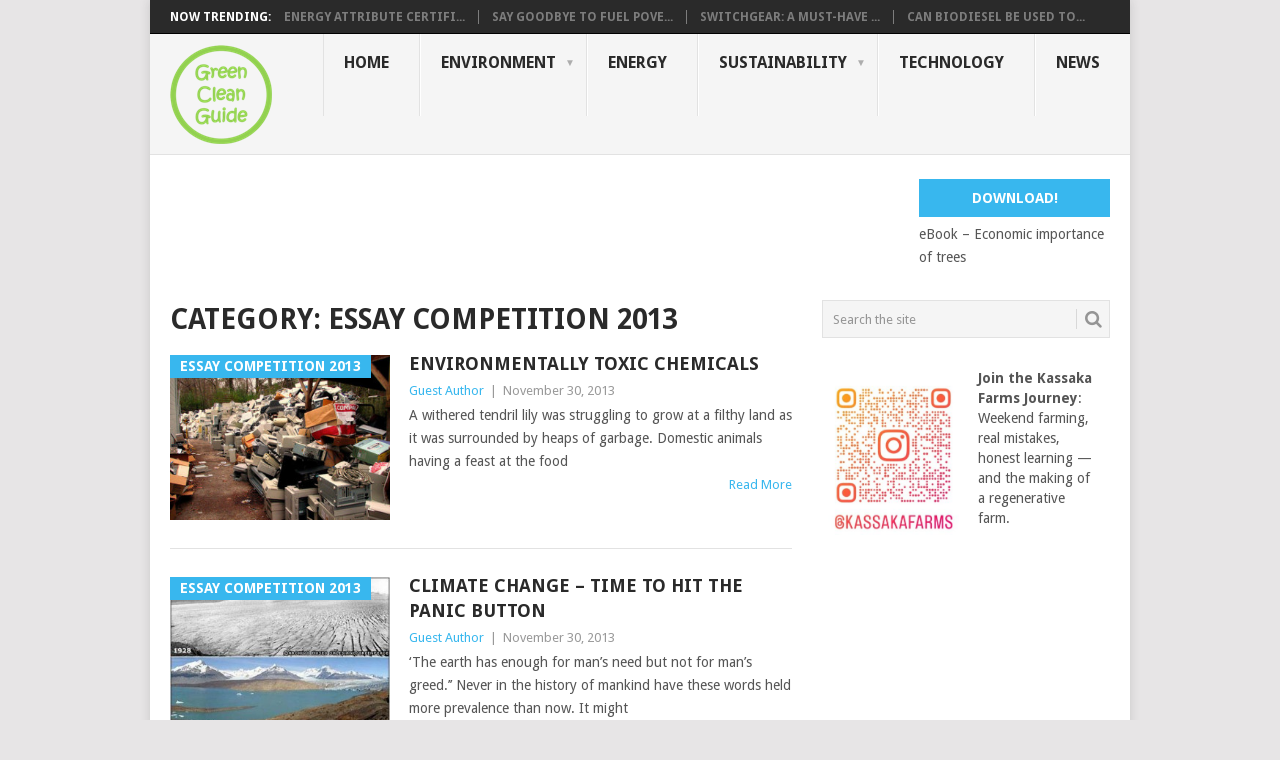

--- FILE ---
content_type: text/html; charset=UTF-8
request_url: https://greencleanguide.com/category/essay-competition-2013/
body_size: 28372
content:
<!DOCTYPE html>
<html lang="en-US">
<head>
<meta charset="UTF-8">
<meta name="viewport" content="width=device-width, initial-scale=1">
<link rel="profile" href="http://gmpg.org/xfn/11">
<link rel="pingback" href="https://greencleanguide.com/xmlrpc.php">
<meta name='robots' content='index, follow, max-image-preview:large, max-snippet:-1, max-video-preview:-1' />
	<style>img:is([sizes="auto" i], [sizes^="auto," i]) { contain-intrinsic-size: 3000px 1500px }</style>
	<!-- Google tag (gtag.js) consent mode dataLayer added by Site Kit -->
<script type="text/javascript" id="google_gtagjs-js-consent-mode-data-layer">
/* <![CDATA[ */
window.dataLayer = window.dataLayer || [];function gtag(){dataLayer.push(arguments);}
gtag('consent', 'default', {"ad_personalization":"denied","ad_storage":"denied","ad_user_data":"denied","analytics_storage":"denied","functionality_storage":"denied","security_storage":"denied","personalization_storage":"denied","region":["AT","BE","BG","CH","CY","CZ","DE","DK","EE","ES","FI","FR","GB","GR","HR","HU","IE","IS","IT","LI","LT","LU","LV","MT","NL","NO","PL","PT","RO","SE","SI","SK"],"wait_for_update":500});
window._googlesitekitConsentCategoryMap = {"statistics":["analytics_storage"],"marketing":["ad_storage","ad_user_data","ad_personalization"],"functional":["functionality_storage","security_storage"],"preferences":["personalization_storage"]};
window._googlesitekitConsents = {"ad_personalization":"denied","ad_storage":"denied","ad_user_data":"denied","analytics_storage":"denied","functionality_storage":"denied","security_storage":"denied","personalization_storage":"denied","region":["AT","BE","BG","CH","CY","CZ","DE","DK","EE","ES","FI","FR","GB","GR","HR","HU","IE","IS","IT","LI","LT","LU","LV","MT","NL","NO","PL","PT","RO","SE","SI","SK"],"wait_for_update":500};
/* ]]> */
</script>
<!-- End Google tag (gtag.js) consent mode dataLayer added by Site Kit -->

	<!-- This site is optimized with the Yoast SEO plugin v26.8 - https://yoast.com/product/yoast-seo-wordpress/ -->
	<title>Essay Competition 2013 Archives - Green Clean Guide</title>
	<meta name="description" content="The Green Clean Guide brings to you the latest insights from India and the world, on the environment, climate change, sustainability, clean energy, and technology. Find all of environmental news and insights in one spot." />
	<link rel="canonical" href="https://greencleanguide.com/category/essay-competition-2013/" />
	<link rel="next" href="https://greencleanguide.com/category/essay-competition-2013/page/2/" />
	<meta property="og:locale" content="en_US" />
	<meta property="og:type" content="article" />
	<meta property="og:title" content="Essay Competition 2013 Archives - Green Clean Guide" />
	<meta property="og:description" content="The Green Clean Guide brings to you the latest insights from India and the world, on the environment, climate change, sustainability, clean energy, and technology. Find all of environmental news and insights in one spot." />
	<meta property="og:url" content="https://greencleanguide.com/category/essay-competition-2013/" />
	<meta property="og:site_name" content="Green Clean Guide" />
	<meta name="twitter:card" content="summary_large_image" />
	<meta name="twitter:site" content="@GreenCleanGuide" />
	<script type="application/ld+json" class="yoast-schema-graph">{"@context":"https://schema.org","@graph":[{"@type":"CollectionPage","@id":"https://greencleanguide.com/category/essay-competition-2013/","url":"https://greencleanguide.com/category/essay-competition-2013/","name":"Essay Competition 2013 Archives - Green Clean Guide","isPartOf":{"@id":"https://greencleanguide.com/#website"},"primaryImageOfPage":{"@id":"https://greencleanguide.com/category/essay-competition-2013/#primaryimage"},"image":{"@id":"https://greencleanguide.com/category/essay-competition-2013/#primaryimage"},"thumbnailUrl":"https://greencleanguide.com/wp-content/uploads/2012/12/E_waste.jpg","description":"The Green Clean Guide brings to you the latest insights from India and the world, on the environment, climate change, sustainability, clean energy, and technology. Find all of environmental news and insights in one spot.","breadcrumb":{"@id":"https://greencleanguide.com/category/essay-competition-2013/#breadcrumb"},"inLanguage":"en-US"},{"@type":"ImageObject","inLanguage":"en-US","@id":"https://greencleanguide.com/category/essay-competition-2013/#primaryimage","url":"https://greencleanguide.com/wp-content/uploads/2012/12/E_waste.jpg","contentUrl":"https://greencleanguide.com/wp-content/uploads/2012/12/E_waste.jpg","width":320,"height":240,"caption":"E-waste"},{"@type":"BreadcrumbList","@id":"https://greencleanguide.com/category/essay-competition-2013/#breadcrumb","itemListElement":[{"@type":"ListItem","position":1,"name":"Home","item":"https://greencleanguide.com/"},{"@type":"ListItem","position":2,"name":"Essay Competition 2013"}]},{"@type":"WebSite","@id":"https://greencleanguide.com/#website","url":"https://greencleanguide.com/","name":"Green Clean Guide","description":"Environment, Energy, Sustainability, Technology","publisher":{"@id":"https://greencleanguide.com/#organization"},"potentialAction":[{"@type":"SearchAction","target":{"@type":"EntryPoint","urlTemplate":"https://greencleanguide.com/?s={search_term_string}"},"query-input":{"@type":"PropertyValueSpecification","valueRequired":true,"valueName":"search_term_string"}}],"inLanguage":"en-US"},{"@type":"Organization","@id":"https://greencleanguide.com/#organization","name":"Green Clean Guide","url":"https://greencleanguide.com/","logo":{"@type":"ImageObject","inLanguage":"en-US","@id":"https://greencleanguide.com/#/schema/logo/image/","url":"https://i2.wp.com/greencleanguide.com/wp-content/uploads/2012/12/GCG-Logo.png?fit=102%2C99&ssl=1","contentUrl":"https://i2.wp.com/greencleanguide.com/wp-content/uploads/2012/12/GCG-Logo.png?fit=102%2C99&ssl=1","width":102,"height":99,"caption":"Green Clean Guide"},"image":{"@id":"https://greencleanguide.com/#/schema/logo/image/"},"sameAs":["https://www.facebook.com/greencleanguide/","https://x.com/GreenCleanGuide","https://www.pinterest.com/greencleanguide/"]}]}</script>
	<!-- / Yoast SEO plugin. -->


<link rel="amphtml" href="https://greencleanguide.com/category/essay-competition-2013/amp/" /><meta name="generator" content="AMP for WP 1.1.11"/><link rel='dns-prefetch' href='//www.googletagmanager.com' />
<link rel='dns-prefetch' href='//stats.wp.com' />
<link rel='dns-prefetch' href='//fonts.googleapis.com' />
<link rel='dns-prefetch' href='//widgets.wp.com' />
<link rel='dns-prefetch' href='//s0.wp.com' />
<link rel='dns-prefetch' href='//0.gravatar.com' />
<link rel='dns-prefetch' href='//1.gravatar.com' />
<link rel='dns-prefetch' href='//2.gravatar.com' />
<link rel='dns-prefetch' href='//pagead2.googlesyndication.com' />
<link rel='dns-prefetch' href='//fundingchoicesmessages.google.com' />
<link rel="alternate" type="application/rss+xml" title="Green Clean Guide &raquo; Feed" href="https://greencleanguide.com/feed/" />
<link rel="alternate" type="application/rss+xml" title="Green Clean Guide &raquo; Comments Feed" href="https://greencleanguide.com/comments/feed/" />
<link rel="alternate" type="application/rss+xml" title="Green Clean Guide &raquo; Essay Competition 2013 Category Feed" href="https://greencleanguide.com/category/essay-competition-2013/feed/" />
<script type="text/javascript">
/* <![CDATA[ */
window._wpemojiSettings = {"baseUrl":"https:\/\/s.w.org\/images\/core\/emoji\/16.0.1\/72x72\/","ext":".png","svgUrl":"https:\/\/s.w.org\/images\/core\/emoji\/16.0.1\/svg\/","svgExt":".svg","source":{"concatemoji":"https:\/\/greencleanguide.com\/wp-includes\/js\/wp-emoji-release.min.js?ver=6.8.3"}};
/*! This file is auto-generated */
!function(s,n){var o,i,e;function c(e){try{var t={supportTests:e,timestamp:(new Date).valueOf()};sessionStorage.setItem(o,JSON.stringify(t))}catch(e){}}function p(e,t,n){e.clearRect(0,0,e.canvas.width,e.canvas.height),e.fillText(t,0,0);var t=new Uint32Array(e.getImageData(0,0,e.canvas.width,e.canvas.height).data),a=(e.clearRect(0,0,e.canvas.width,e.canvas.height),e.fillText(n,0,0),new Uint32Array(e.getImageData(0,0,e.canvas.width,e.canvas.height).data));return t.every(function(e,t){return e===a[t]})}function u(e,t){e.clearRect(0,0,e.canvas.width,e.canvas.height),e.fillText(t,0,0);for(var n=e.getImageData(16,16,1,1),a=0;a<n.data.length;a++)if(0!==n.data[a])return!1;return!0}function f(e,t,n,a){switch(t){case"flag":return n(e,"\ud83c\udff3\ufe0f\u200d\u26a7\ufe0f","\ud83c\udff3\ufe0f\u200b\u26a7\ufe0f")?!1:!n(e,"\ud83c\udde8\ud83c\uddf6","\ud83c\udde8\u200b\ud83c\uddf6")&&!n(e,"\ud83c\udff4\udb40\udc67\udb40\udc62\udb40\udc65\udb40\udc6e\udb40\udc67\udb40\udc7f","\ud83c\udff4\u200b\udb40\udc67\u200b\udb40\udc62\u200b\udb40\udc65\u200b\udb40\udc6e\u200b\udb40\udc67\u200b\udb40\udc7f");case"emoji":return!a(e,"\ud83e\udedf")}return!1}function g(e,t,n,a){var r="undefined"!=typeof WorkerGlobalScope&&self instanceof WorkerGlobalScope?new OffscreenCanvas(300,150):s.createElement("canvas"),o=r.getContext("2d",{willReadFrequently:!0}),i=(o.textBaseline="top",o.font="600 32px Arial",{});return e.forEach(function(e){i[e]=t(o,e,n,a)}),i}function t(e){var t=s.createElement("script");t.src=e,t.defer=!0,s.head.appendChild(t)}"undefined"!=typeof Promise&&(o="wpEmojiSettingsSupports",i=["flag","emoji"],n.supports={everything:!0,everythingExceptFlag:!0},e=new Promise(function(e){s.addEventListener("DOMContentLoaded",e,{once:!0})}),new Promise(function(t){var n=function(){try{var e=JSON.parse(sessionStorage.getItem(o));if("object"==typeof e&&"number"==typeof e.timestamp&&(new Date).valueOf()<e.timestamp+604800&&"object"==typeof e.supportTests)return e.supportTests}catch(e){}return null}();if(!n){if("undefined"!=typeof Worker&&"undefined"!=typeof OffscreenCanvas&&"undefined"!=typeof URL&&URL.createObjectURL&&"undefined"!=typeof Blob)try{var e="postMessage("+g.toString()+"("+[JSON.stringify(i),f.toString(),p.toString(),u.toString()].join(",")+"));",a=new Blob([e],{type:"text/javascript"}),r=new Worker(URL.createObjectURL(a),{name:"wpTestEmojiSupports"});return void(r.onmessage=function(e){c(n=e.data),r.terminate(),t(n)})}catch(e){}c(n=g(i,f,p,u))}t(n)}).then(function(e){for(var t in e)n.supports[t]=e[t],n.supports.everything=n.supports.everything&&n.supports[t],"flag"!==t&&(n.supports.everythingExceptFlag=n.supports.everythingExceptFlag&&n.supports[t]);n.supports.everythingExceptFlag=n.supports.everythingExceptFlag&&!n.supports.flag,n.DOMReady=!1,n.readyCallback=function(){n.DOMReady=!0}}).then(function(){return e}).then(function(){var e;n.supports.everything||(n.readyCallback(),(e=n.source||{}).concatemoji?t(e.concatemoji):e.wpemoji&&e.twemoji&&(t(e.twemoji),t(e.wpemoji)))}))}((window,document),window._wpemojiSettings);
/* ]]> */
</script>
<style id='wp-emoji-styles-inline-css' type='text/css'>

	img.wp-smiley, img.emoji {
		display: inline !important;
		border: none !important;
		box-shadow: none !important;
		height: 1em !important;
		width: 1em !important;
		margin: 0 0.07em !important;
		vertical-align: -0.1em !important;
		background: none !important;
		padding: 0 !important;
	}
</style>
<link rel='stylesheet' id='wp-block-library-css' href='https://greencleanguide.com/wp-includes/css/dist/block-library/style.min.css?ver=6.8.3' type='text/css' media='all' />
<style id='wp-block-library-theme-inline-css' type='text/css'>
.wp-block-audio :where(figcaption){color:#555;font-size:13px;text-align:center}.is-dark-theme .wp-block-audio :where(figcaption){color:#ffffffa6}.wp-block-audio{margin:0 0 1em}.wp-block-code{border:1px solid #ccc;border-radius:4px;font-family:Menlo,Consolas,monaco,monospace;padding:.8em 1em}.wp-block-embed :where(figcaption){color:#555;font-size:13px;text-align:center}.is-dark-theme .wp-block-embed :where(figcaption){color:#ffffffa6}.wp-block-embed{margin:0 0 1em}.blocks-gallery-caption{color:#555;font-size:13px;text-align:center}.is-dark-theme .blocks-gallery-caption{color:#ffffffa6}:root :where(.wp-block-image figcaption){color:#555;font-size:13px;text-align:center}.is-dark-theme :root :where(.wp-block-image figcaption){color:#ffffffa6}.wp-block-image{margin:0 0 1em}.wp-block-pullquote{border-bottom:4px solid;border-top:4px solid;color:currentColor;margin-bottom:1.75em}.wp-block-pullquote cite,.wp-block-pullquote footer,.wp-block-pullquote__citation{color:currentColor;font-size:.8125em;font-style:normal;text-transform:uppercase}.wp-block-quote{border-left:.25em solid;margin:0 0 1.75em;padding-left:1em}.wp-block-quote cite,.wp-block-quote footer{color:currentColor;font-size:.8125em;font-style:normal;position:relative}.wp-block-quote:where(.has-text-align-right){border-left:none;border-right:.25em solid;padding-left:0;padding-right:1em}.wp-block-quote:where(.has-text-align-center){border:none;padding-left:0}.wp-block-quote.is-large,.wp-block-quote.is-style-large,.wp-block-quote:where(.is-style-plain){border:none}.wp-block-search .wp-block-search__label{font-weight:700}.wp-block-search__button{border:1px solid #ccc;padding:.375em .625em}:where(.wp-block-group.has-background){padding:1.25em 2.375em}.wp-block-separator.has-css-opacity{opacity:.4}.wp-block-separator{border:none;border-bottom:2px solid;margin-left:auto;margin-right:auto}.wp-block-separator.has-alpha-channel-opacity{opacity:1}.wp-block-separator:not(.is-style-wide):not(.is-style-dots){width:100px}.wp-block-separator.has-background:not(.is-style-dots){border-bottom:none;height:1px}.wp-block-separator.has-background:not(.is-style-wide):not(.is-style-dots){height:2px}.wp-block-table{margin:0 0 1em}.wp-block-table td,.wp-block-table th{word-break:normal}.wp-block-table :where(figcaption){color:#555;font-size:13px;text-align:center}.is-dark-theme .wp-block-table :where(figcaption){color:#ffffffa6}.wp-block-video :where(figcaption){color:#555;font-size:13px;text-align:center}.is-dark-theme .wp-block-video :where(figcaption){color:#ffffffa6}.wp-block-video{margin:0 0 1em}:root :where(.wp-block-template-part.has-background){margin-bottom:0;margin-top:0;padding:1.25em 2.375em}
</style>
<style id='classic-theme-styles-inline-css' type='text/css'>
/*! This file is auto-generated */
.wp-block-button__link{color:#fff;background-color:#32373c;border-radius:9999px;box-shadow:none;text-decoration:none;padding:calc(.667em + 2px) calc(1.333em + 2px);font-size:1.125em}.wp-block-file__button{background:#32373c;color:#fff;text-decoration:none}
</style>
<link rel='stylesheet' id='mediaelement-css' href='https://greencleanguide.com/wp-includes/js/mediaelement/mediaelementplayer-legacy.min.css?ver=4.2.17' type='text/css' media='all' />
<link rel='stylesheet' id='wp-mediaelement-css' href='https://greencleanguide.com/wp-includes/js/mediaelement/wp-mediaelement.min.css?ver=6.8.3' type='text/css' media='all' />
<style id='jetpack-sharing-buttons-style-inline-css' type='text/css'>
.jetpack-sharing-buttons__services-list{display:flex;flex-direction:row;flex-wrap:wrap;gap:0;list-style-type:none;margin:5px;padding:0}.jetpack-sharing-buttons__services-list.has-small-icon-size{font-size:12px}.jetpack-sharing-buttons__services-list.has-normal-icon-size{font-size:16px}.jetpack-sharing-buttons__services-list.has-large-icon-size{font-size:24px}.jetpack-sharing-buttons__services-list.has-huge-icon-size{font-size:36px}@media print{.jetpack-sharing-buttons__services-list{display:none!important}}.editor-styles-wrapper .wp-block-jetpack-sharing-buttons{gap:0;padding-inline-start:0}ul.jetpack-sharing-buttons__services-list.has-background{padding:1.25em 2.375em}
</style>
<style id='global-styles-inline-css' type='text/css'>
:root{--wp--preset--aspect-ratio--square: 1;--wp--preset--aspect-ratio--4-3: 4/3;--wp--preset--aspect-ratio--3-4: 3/4;--wp--preset--aspect-ratio--3-2: 3/2;--wp--preset--aspect-ratio--2-3: 2/3;--wp--preset--aspect-ratio--16-9: 16/9;--wp--preset--aspect-ratio--9-16: 9/16;--wp--preset--color--black: #000000;--wp--preset--color--cyan-bluish-gray: #abb8c3;--wp--preset--color--white: #ffffff;--wp--preset--color--pale-pink: #f78da7;--wp--preset--color--vivid-red: #cf2e2e;--wp--preset--color--luminous-vivid-orange: #ff6900;--wp--preset--color--luminous-vivid-amber: #fcb900;--wp--preset--color--light-green-cyan: #7bdcb5;--wp--preset--color--vivid-green-cyan: #00d084;--wp--preset--color--pale-cyan-blue: #8ed1fc;--wp--preset--color--vivid-cyan-blue: #0693e3;--wp--preset--color--vivid-purple: #9b51e0;--wp--preset--gradient--vivid-cyan-blue-to-vivid-purple: linear-gradient(135deg,rgba(6,147,227,1) 0%,rgb(155,81,224) 100%);--wp--preset--gradient--light-green-cyan-to-vivid-green-cyan: linear-gradient(135deg,rgb(122,220,180) 0%,rgb(0,208,130) 100%);--wp--preset--gradient--luminous-vivid-amber-to-luminous-vivid-orange: linear-gradient(135deg,rgba(252,185,0,1) 0%,rgba(255,105,0,1) 100%);--wp--preset--gradient--luminous-vivid-orange-to-vivid-red: linear-gradient(135deg,rgba(255,105,0,1) 0%,rgb(207,46,46) 100%);--wp--preset--gradient--very-light-gray-to-cyan-bluish-gray: linear-gradient(135deg,rgb(238,238,238) 0%,rgb(169,184,195) 100%);--wp--preset--gradient--cool-to-warm-spectrum: linear-gradient(135deg,rgb(74,234,220) 0%,rgb(151,120,209) 20%,rgb(207,42,186) 40%,rgb(238,44,130) 60%,rgb(251,105,98) 80%,rgb(254,248,76) 100%);--wp--preset--gradient--blush-light-purple: linear-gradient(135deg,rgb(255,206,236) 0%,rgb(152,150,240) 100%);--wp--preset--gradient--blush-bordeaux: linear-gradient(135deg,rgb(254,205,165) 0%,rgb(254,45,45) 50%,rgb(107,0,62) 100%);--wp--preset--gradient--luminous-dusk: linear-gradient(135deg,rgb(255,203,112) 0%,rgb(199,81,192) 50%,rgb(65,88,208) 100%);--wp--preset--gradient--pale-ocean: linear-gradient(135deg,rgb(255,245,203) 0%,rgb(182,227,212) 50%,rgb(51,167,181) 100%);--wp--preset--gradient--electric-grass: linear-gradient(135deg,rgb(202,248,128) 0%,rgb(113,206,126) 100%);--wp--preset--gradient--midnight: linear-gradient(135deg,rgb(2,3,129) 0%,rgb(40,116,252) 100%);--wp--preset--font-size--small: 13px;--wp--preset--font-size--medium: 20px;--wp--preset--font-size--large: 36px;--wp--preset--font-size--x-large: 42px;--wp--preset--spacing--20: 0.44rem;--wp--preset--spacing--30: 0.67rem;--wp--preset--spacing--40: 1rem;--wp--preset--spacing--50: 1.5rem;--wp--preset--spacing--60: 2.25rem;--wp--preset--spacing--70: 3.38rem;--wp--preset--spacing--80: 5.06rem;--wp--preset--shadow--natural: 6px 6px 9px rgba(0, 0, 0, 0.2);--wp--preset--shadow--deep: 12px 12px 50px rgba(0, 0, 0, 0.4);--wp--preset--shadow--sharp: 6px 6px 0px rgba(0, 0, 0, 0.2);--wp--preset--shadow--outlined: 6px 6px 0px -3px rgba(255, 255, 255, 1), 6px 6px rgba(0, 0, 0, 1);--wp--preset--shadow--crisp: 6px 6px 0px rgba(0, 0, 0, 1);}:where(.is-layout-flex){gap: 0.5em;}:where(.is-layout-grid){gap: 0.5em;}body .is-layout-flex{display: flex;}.is-layout-flex{flex-wrap: wrap;align-items: center;}.is-layout-flex > :is(*, div){margin: 0;}body .is-layout-grid{display: grid;}.is-layout-grid > :is(*, div){margin: 0;}:where(.wp-block-columns.is-layout-flex){gap: 2em;}:where(.wp-block-columns.is-layout-grid){gap: 2em;}:where(.wp-block-post-template.is-layout-flex){gap: 1.25em;}:where(.wp-block-post-template.is-layout-grid){gap: 1.25em;}.has-black-color{color: var(--wp--preset--color--black) !important;}.has-cyan-bluish-gray-color{color: var(--wp--preset--color--cyan-bluish-gray) !important;}.has-white-color{color: var(--wp--preset--color--white) !important;}.has-pale-pink-color{color: var(--wp--preset--color--pale-pink) !important;}.has-vivid-red-color{color: var(--wp--preset--color--vivid-red) !important;}.has-luminous-vivid-orange-color{color: var(--wp--preset--color--luminous-vivid-orange) !important;}.has-luminous-vivid-amber-color{color: var(--wp--preset--color--luminous-vivid-amber) !important;}.has-light-green-cyan-color{color: var(--wp--preset--color--light-green-cyan) !important;}.has-vivid-green-cyan-color{color: var(--wp--preset--color--vivid-green-cyan) !important;}.has-pale-cyan-blue-color{color: var(--wp--preset--color--pale-cyan-blue) !important;}.has-vivid-cyan-blue-color{color: var(--wp--preset--color--vivid-cyan-blue) !important;}.has-vivid-purple-color{color: var(--wp--preset--color--vivid-purple) !important;}.has-black-background-color{background-color: var(--wp--preset--color--black) !important;}.has-cyan-bluish-gray-background-color{background-color: var(--wp--preset--color--cyan-bluish-gray) !important;}.has-white-background-color{background-color: var(--wp--preset--color--white) !important;}.has-pale-pink-background-color{background-color: var(--wp--preset--color--pale-pink) !important;}.has-vivid-red-background-color{background-color: var(--wp--preset--color--vivid-red) !important;}.has-luminous-vivid-orange-background-color{background-color: var(--wp--preset--color--luminous-vivid-orange) !important;}.has-luminous-vivid-amber-background-color{background-color: var(--wp--preset--color--luminous-vivid-amber) !important;}.has-light-green-cyan-background-color{background-color: var(--wp--preset--color--light-green-cyan) !important;}.has-vivid-green-cyan-background-color{background-color: var(--wp--preset--color--vivid-green-cyan) !important;}.has-pale-cyan-blue-background-color{background-color: var(--wp--preset--color--pale-cyan-blue) !important;}.has-vivid-cyan-blue-background-color{background-color: var(--wp--preset--color--vivid-cyan-blue) !important;}.has-vivid-purple-background-color{background-color: var(--wp--preset--color--vivid-purple) !important;}.has-black-border-color{border-color: var(--wp--preset--color--black) !important;}.has-cyan-bluish-gray-border-color{border-color: var(--wp--preset--color--cyan-bluish-gray) !important;}.has-white-border-color{border-color: var(--wp--preset--color--white) !important;}.has-pale-pink-border-color{border-color: var(--wp--preset--color--pale-pink) !important;}.has-vivid-red-border-color{border-color: var(--wp--preset--color--vivid-red) !important;}.has-luminous-vivid-orange-border-color{border-color: var(--wp--preset--color--luminous-vivid-orange) !important;}.has-luminous-vivid-amber-border-color{border-color: var(--wp--preset--color--luminous-vivid-amber) !important;}.has-light-green-cyan-border-color{border-color: var(--wp--preset--color--light-green-cyan) !important;}.has-vivid-green-cyan-border-color{border-color: var(--wp--preset--color--vivid-green-cyan) !important;}.has-pale-cyan-blue-border-color{border-color: var(--wp--preset--color--pale-cyan-blue) !important;}.has-vivid-cyan-blue-border-color{border-color: var(--wp--preset--color--vivid-cyan-blue) !important;}.has-vivid-purple-border-color{border-color: var(--wp--preset--color--vivid-purple) !important;}.has-vivid-cyan-blue-to-vivid-purple-gradient-background{background: var(--wp--preset--gradient--vivid-cyan-blue-to-vivid-purple) !important;}.has-light-green-cyan-to-vivid-green-cyan-gradient-background{background: var(--wp--preset--gradient--light-green-cyan-to-vivid-green-cyan) !important;}.has-luminous-vivid-amber-to-luminous-vivid-orange-gradient-background{background: var(--wp--preset--gradient--luminous-vivid-amber-to-luminous-vivid-orange) !important;}.has-luminous-vivid-orange-to-vivid-red-gradient-background{background: var(--wp--preset--gradient--luminous-vivid-orange-to-vivid-red) !important;}.has-very-light-gray-to-cyan-bluish-gray-gradient-background{background: var(--wp--preset--gradient--very-light-gray-to-cyan-bluish-gray) !important;}.has-cool-to-warm-spectrum-gradient-background{background: var(--wp--preset--gradient--cool-to-warm-spectrum) !important;}.has-blush-light-purple-gradient-background{background: var(--wp--preset--gradient--blush-light-purple) !important;}.has-blush-bordeaux-gradient-background{background: var(--wp--preset--gradient--blush-bordeaux) !important;}.has-luminous-dusk-gradient-background{background: var(--wp--preset--gradient--luminous-dusk) !important;}.has-pale-ocean-gradient-background{background: var(--wp--preset--gradient--pale-ocean) !important;}.has-electric-grass-gradient-background{background: var(--wp--preset--gradient--electric-grass) !important;}.has-midnight-gradient-background{background: var(--wp--preset--gradient--midnight) !important;}.has-small-font-size{font-size: var(--wp--preset--font-size--small) !important;}.has-medium-font-size{font-size: var(--wp--preset--font-size--medium) !important;}.has-large-font-size{font-size: var(--wp--preset--font-size--large) !important;}.has-x-large-font-size{font-size: var(--wp--preset--font-size--x-large) !important;}
:where(.wp-block-post-template.is-layout-flex){gap: 1.25em;}:where(.wp-block-post-template.is-layout-grid){gap: 1.25em;}
:where(.wp-block-columns.is-layout-flex){gap: 2em;}:where(.wp-block-columns.is-layout-grid){gap: 2em;}
:root :where(.wp-block-pullquote){font-size: 1.5em;line-height: 1.6;}
</style>
<link rel='stylesheet' id='point-style-css' href='https://greencleanguide.com/wp-content/themes/point/style.css?ver=6.8.3' type='text/css' media='all' />
<style id='point-style-inline-css' type='text/css'>

		a:hover, .menu .current-menu-item > a, .menu .current-menu-item, .current-menu-ancestor > a.sf-with-ul, .current-menu-ancestor, footer .textwidget a, .single_post a:not(.wp-block-button__link), #commentform a, .copyrights a:hover, a, footer .widget li a:hover, .menu > li:hover > a, .single_post .post-info a, .post-info a, .readMore a, .reply a, .fn a, .carousel a:hover, .single_post .related-posts a:hover, .sidebar.c-4-12 .textwidget a, footer .textwidget a, .sidebar.c-4-12 a:hover, .title a:hover, .trending-articles li a:hover { color: #38B7EE; }
		.review-result, .review-total-only { color: #38B7EE!important; }
		.nav-previous a, .nav-next a, .sub-menu, #commentform input#submit, .tagcloud a, #tabber ul.tabs li a.selected, .featured-cat, .mts-subscribe input[type='submit'], .pagination a, .widget .wpt_widget_content #tags-tab-content ul li a, .latestPost-review-wrapper, .pagination .dots, .primary-navigation #wpmm-megamenu .wpmm-posts .wpmm-pagination a, #wpmm-megamenu .review-total-only, body .latestPost-review-wrapper, .review-type-circle.wp-review-show-total { background: #38B7EE; color: #fff; } .header-button { background: #38B7EE; } #logo a { color: ##555; }
		
		
</style>
<link rel='stylesheet' id='theme-slug-fonts-css' href='//fonts.googleapis.com/css?family=Droid+Sans%3A400%2C700&#038;subset=latin-ext' type='text/css' media='all' />
<link rel='stylesheet' id='jetpack_likes-css' href='https://greencleanguide.com/wp-content/plugins/jetpack/modules/likes/style.css?ver=15.4' type='text/css' media='all' />
<script type="text/javascript" src="https://greencleanguide.com/wp-includes/js/jquery/jquery.min.js?ver=3.7.1" id="jquery-core-js"></script>
<script type="text/javascript" src="https://greencleanguide.com/wp-includes/js/jquery/jquery-migrate.min.js?ver=3.4.1" id="jquery-migrate-js"></script>
<script type="text/javascript" src="https://greencleanguide.com/wp-content/themes/point/js/customscripts.js?ver=6.8.3" id="point-customscripts-js"></script>

<!-- Google tag (gtag.js) snippet added by Site Kit -->
<!-- Google Analytics snippet added by Site Kit -->
<script type="text/javascript" src="https://www.googletagmanager.com/gtag/js?id=GT-NMLDSM5" id="google_gtagjs-js" async></script>
<script type="text/javascript" id="google_gtagjs-js-after">
/* <![CDATA[ */
window.dataLayer = window.dataLayer || [];function gtag(){dataLayer.push(arguments);}
gtag("set","linker",{"domains":["greencleanguide.com"]});
gtag("js", new Date());
gtag("set", "developer_id.dZTNiMT", true);
gtag("config", "GT-NMLDSM5");
/* ]]> */
</script>
<link rel="https://api.w.org/" href="https://greencleanguide.com/wp-json/" /><link rel="alternate" title="JSON" type="application/json" href="https://greencleanguide.com/wp-json/wp/v2/categories/971" /><link rel="EditURI" type="application/rsd+xml" title="RSD" href="https://greencleanguide.com/xmlrpc.php?rsd" />
<meta name="generator" content="WordPress 6.8.3" />
<meta name="generator" content="Site Kit by Google 1.170.0" />	<style>img#wpstats{display:none}</style>
		
<!-- Google AdSense meta tags added by Site Kit -->
<meta name="google-adsense-platform-account" content="ca-host-pub-2644536267352236">
<meta name="google-adsense-platform-domain" content="sitekit.withgoogle.com">
<!-- End Google AdSense meta tags added by Site Kit -->
		<style type="text/css">
							.site-title a,
				.site-description {
					color: #2a2a2a;
				}
						</style>
		
<!-- Google AdSense snippet added by Site Kit -->
<script type="text/javascript" async="async" src="https://pagead2.googlesyndication.com/pagead/js/adsbygoogle.js?client=ca-pub-9220485705558507&amp;host=ca-host-pub-2644536267352236" crossorigin="anonymous"></script>

<!-- End Google AdSense snippet added by Site Kit -->

<!-- Google AdSense Ad Blocking Recovery snippet added by Site Kit -->
<script async src="https://fundingchoicesmessages.google.com/i/pub-9220485705558507?ers=1"></script><script>(function() {function signalGooglefcPresent() {if (!window.frames['googlefcPresent']) {if (document.body) {const iframe = document.createElement('iframe'); iframe.style = 'width: 0; height: 0; border: none; z-index: -1000; left: -1000px; top: -1000px;'; iframe.style.display = 'none'; iframe.name = 'googlefcPresent'; document.body.appendChild(iframe);} else {setTimeout(signalGooglefcPresent, 0);}}}signalGooglefcPresent();})();</script>
<!-- End Google AdSense Ad Blocking Recovery snippet added by Site Kit -->

<!-- Google AdSense Ad Blocking Recovery Error Protection snippet added by Site Kit -->
<script>(function(){'use strict';function aa(a){var b=0;return function(){return b<a.length?{done:!1,value:a[b++]}:{done:!0}}}var ba=typeof Object.defineProperties=="function"?Object.defineProperty:function(a,b,c){if(a==Array.prototype||a==Object.prototype)return a;a[b]=c.value;return a};
function ca(a){a=["object"==typeof globalThis&&globalThis,a,"object"==typeof window&&window,"object"==typeof self&&self,"object"==typeof global&&global];for(var b=0;b<a.length;++b){var c=a[b];if(c&&c.Math==Math)return c}throw Error("Cannot find global object");}var da=ca(this);function l(a,b){if(b)a:{var c=da;a=a.split(".");for(var d=0;d<a.length-1;d++){var e=a[d];if(!(e in c))break a;c=c[e]}a=a[a.length-1];d=c[a];b=b(d);b!=d&&b!=null&&ba(c,a,{configurable:!0,writable:!0,value:b})}}
function ea(a){return a.raw=a}function n(a){var b=typeof Symbol!="undefined"&&Symbol.iterator&&a[Symbol.iterator];if(b)return b.call(a);if(typeof a.length=="number")return{next:aa(a)};throw Error(String(a)+" is not an iterable or ArrayLike");}function fa(a){for(var b,c=[];!(b=a.next()).done;)c.push(b.value);return c}var ha=typeof Object.create=="function"?Object.create:function(a){function b(){}b.prototype=a;return new b},p;
if(typeof Object.setPrototypeOf=="function")p=Object.setPrototypeOf;else{var q;a:{var ja={a:!0},ka={};try{ka.__proto__=ja;q=ka.a;break a}catch(a){}q=!1}p=q?function(a,b){a.__proto__=b;if(a.__proto__!==b)throw new TypeError(a+" is not extensible");return a}:null}var la=p;
function t(a,b){a.prototype=ha(b.prototype);a.prototype.constructor=a;if(la)la(a,b);else for(var c in b)if(c!="prototype")if(Object.defineProperties){var d=Object.getOwnPropertyDescriptor(b,c);d&&Object.defineProperty(a,c,d)}else a[c]=b[c];a.A=b.prototype}function ma(){for(var a=Number(this),b=[],c=a;c<arguments.length;c++)b[c-a]=arguments[c];return b}l("Object.is",function(a){return a?a:function(b,c){return b===c?b!==0||1/b===1/c:b!==b&&c!==c}});
l("Array.prototype.includes",function(a){return a?a:function(b,c){var d=this;d instanceof String&&(d=String(d));var e=d.length;c=c||0;for(c<0&&(c=Math.max(c+e,0));c<e;c++){var f=d[c];if(f===b||Object.is(f,b))return!0}return!1}});
l("String.prototype.includes",function(a){return a?a:function(b,c){if(this==null)throw new TypeError("The 'this' value for String.prototype.includes must not be null or undefined");if(b instanceof RegExp)throw new TypeError("First argument to String.prototype.includes must not be a regular expression");return this.indexOf(b,c||0)!==-1}});l("Number.MAX_SAFE_INTEGER",function(){return 9007199254740991});
l("Number.isFinite",function(a){return a?a:function(b){return typeof b!=="number"?!1:!isNaN(b)&&b!==Infinity&&b!==-Infinity}});l("Number.isInteger",function(a){return a?a:function(b){return Number.isFinite(b)?b===Math.floor(b):!1}});l("Number.isSafeInteger",function(a){return a?a:function(b){return Number.isInteger(b)&&Math.abs(b)<=Number.MAX_SAFE_INTEGER}});
l("Math.trunc",function(a){return a?a:function(b){b=Number(b);if(isNaN(b)||b===Infinity||b===-Infinity||b===0)return b;var c=Math.floor(Math.abs(b));return b<0?-c:c}});/*

 Copyright The Closure Library Authors.
 SPDX-License-Identifier: Apache-2.0
*/
var u=this||self;function v(a,b){a:{var c=["CLOSURE_FLAGS"];for(var d=u,e=0;e<c.length;e++)if(d=d[c[e]],d==null){c=null;break a}c=d}a=c&&c[a];return a!=null?a:b}function w(a){return a};function na(a){u.setTimeout(function(){throw a;},0)};var oa=v(610401301,!1),pa=v(188588736,!0),qa=v(645172343,v(1,!0));var x,ra=u.navigator;x=ra?ra.userAgentData||null:null;function z(a){return oa?x?x.brands.some(function(b){return(b=b.brand)&&b.indexOf(a)!=-1}):!1:!1}function A(a){var b;a:{if(b=u.navigator)if(b=b.userAgent)break a;b=""}return b.indexOf(a)!=-1};function B(){return oa?!!x&&x.brands.length>0:!1}function C(){return B()?z("Chromium"):(A("Chrome")||A("CriOS"))&&!(B()?0:A("Edge"))||A("Silk")};var sa=B()?!1:A("Trident")||A("MSIE");!A("Android")||C();C();A("Safari")&&(C()||(B()?0:A("Coast"))||(B()?0:A("Opera"))||(B()?0:A("Edge"))||(B()?z("Microsoft Edge"):A("Edg/"))||B()&&z("Opera"));var ta={},D=null;var ua=typeof Uint8Array!=="undefined",va=!sa&&typeof btoa==="function";var wa;function E(){return typeof BigInt==="function"};var F=typeof Symbol==="function"&&typeof Symbol()==="symbol";function xa(a){return typeof Symbol==="function"&&typeof Symbol()==="symbol"?Symbol():a}var G=xa(),ya=xa("2ex");var za=F?function(a,b){a[G]|=b}:function(a,b){a.g!==void 0?a.g|=b:Object.defineProperties(a,{g:{value:b,configurable:!0,writable:!0,enumerable:!1}})},H=F?function(a){return a[G]|0}:function(a){return a.g|0},I=F?function(a){return a[G]}:function(a){return a.g},J=F?function(a,b){a[G]=b}:function(a,b){a.g!==void 0?a.g=b:Object.defineProperties(a,{g:{value:b,configurable:!0,writable:!0,enumerable:!1}})};function Aa(a,b){J(b,(a|0)&-14591)}function Ba(a,b){J(b,(a|34)&-14557)};var K={},Ca={};function Da(a){return!(!a||typeof a!=="object"||a.g!==Ca)}function Ea(a){return a!==null&&typeof a==="object"&&!Array.isArray(a)&&a.constructor===Object}function L(a,b,c){if(!Array.isArray(a)||a.length)return!1;var d=H(a);if(d&1)return!0;if(!(b&&(Array.isArray(b)?b.includes(c):b.has(c))))return!1;J(a,d|1);return!0};var M=0,N=0;function Fa(a){var b=a>>>0;M=b;N=(a-b)/4294967296>>>0}function Ga(a){if(a<0){Fa(-a);var b=n(Ha(M,N));a=b.next().value;b=b.next().value;M=a>>>0;N=b>>>0}else Fa(a)}function Ia(a,b){b>>>=0;a>>>=0;if(b<=2097151)var c=""+(4294967296*b+a);else E()?c=""+(BigInt(b)<<BigInt(32)|BigInt(a)):(c=(a>>>24|b<<8)&16777215,b=b>>16&65535,a=(a&16777215)+c*6777216+b*6710656,c+=b*8147497,b*=2,a>=1E7&&(c+=a/1E7>>>0,a%=1E7),c>=1E7&&(b+=c/1E7>>>0,c%=1E7),c=b+Ja(c)+Ja(a));return c}
function Ja(a){a=String(a);return"0000000".slice(a.length)+a}function Ha(a,b){b=~b;a?a=~a+1:b+=1;return[a,b]};var Ka=/^-?([1-9][0-9]*|0)(\.[0-9]+)?$/;var O;function La(a,b){O=b;a=new a(b);O=void 0;return a}
function P(a,b,c){a==null&&(a=O);O=void 0;if(a==null){var d=96;c?(a=[c],d|=512):a=[];b&&(d=d&-16760833|(b&1023)<<14)}else{if(!Array.isArray(a))throw Error("narr");d=H(a);if(d&2048)throw Error("farr");if(d&64)return a;d|=64;if(c&&(d|=512,c!==a[0]))throw Error("mid");a:{c=a;var e=c.length;if(e){var f=e-1;if(Ea(c[f])){d|=256;b=f-(+!!(d&512)-1);if(b>=1024)throw Error("pvtlmt");d=d&-16760833|(b&1023)<<14;break a}}if(b){b=Math.max(b,e-(+!!(d&512)-1));if(b>1024)throw Error("spvt");d=d&-16760833|(b&1023)<<
14}}}J(a,d);return a};function Ma(a){switch(typeof a){case "number":return isFinite(a)?a:String(a);case "boolean":return a?1:0;case "object":if(a)if(Array.isArray(a)){if(L(a,void 0,0))return}else if(ua&&a!=null&&a instanceof Uint8Array){if(va){for(var b="",c=0,d=a.length-10240;c<d;)b+=String.fromCharCode.apply(null,a.subarray(c,c+=10240));b+=String.fromCharCode.apply(null,c?a.subarray(c):a);a=btoa(b)}else{b===void 0&&(b=0);if(!D){D={};c="ABCDEFGHIJKLMNOPQRSTUVWXYZabcdefghijklmnopqrstuvwxyz0123456789".split("");d=["+/=",
"+/","-_=","-_.","-_"];for(var e=0;e<5;e++){var f=c.concat(d[e].split(""));ta[e]=f;for(var g=0;g<f.length;g++){var h=f[g];D[h]===void 0&&(D[h]=g)}}}b=ta[b];c=Array(Math.floor(a.length/3));d=b[64]||"";for(e=f=0;f<a.length-2;f+=3){var k=a[f],m=a[f+1];h=a[f+2];g=b[k>>2];k=b[(k&3)<<4|m>>4];m=b[(m&15)<<2|h>>6];h=b[h&63];c[e++]=g+k+m+h}g=0;h=d;switch(a.length-f){case 2:g=a[f+1],h=b[(g&15)<<2]||d;case 1:a=a[f],c[e]=b[a>>2]+b[(a&3)<<4|g>>4]+h+d}a=c.join("")}return a}}return a};function Na(a,b,c){a=Array.prototype.slice.call(a);var d=a.length,e=b&256?a[d-1]:void 0;d+=e?-1:0;for(b=b&512?1:0;b<d;b++)a[b]=c(a[b]);if(e){b=a[b]={};for(var f in e)Object.prototype.hasOwnProperty.call(e,f)&&(b[f]=c(e[f]))}return a}function Oa(a,b,c,d,e){if(a!=null){if(Array.isArray(a))a=L(a,void 0,0)?void 0:e&&H(a)&2?a:Pa(a,b,c,d!==void 0,e);else if(Ea(a)){var f={},g;for(g in a)Object.prototype.hasOwnProperty.call(a,g)&&(f[g]=Oa(a[g],b,c,d,e));a=f}else a=b(a,d);return a}}
function Pa(a,b,c,d,e){var f=d||c?H(a):0;d=d?!!(f&32):void 0;a=Array.prototype.slice.call(a);for(var g=0;g<a.length;g++)a[g]=Oa(a[g],b,c,d,e);c&&c(f,a);return a}function Qa(a){return a.s===K?a.toJSON():Ma(a)};function Ra(a,b,c){c=c===void 0?Ba:c;if(a!=null){if(ua&&a instanceof Uint8Array)return b?a:new Uint8Array(a);if(Array.isArray(a)){var d=H(a);if(d&2)return a;b&&(b=d===0||!!(d&32)&&!(d&64||!(d&16)));return b?(J(a,(d|34)&-12293),a):Pa(a,Ra,d&4?Ba:c,!0,!0)}a.s===K&&(c=a.h,d=I(c),a=d&2?a:La(a.constructor,Sa(c,d,!0)));return a}}function Sa(a,b,c){var d=c||b&2?Ba:Aa,e=!!(b&32);a=Na(a,b,function(f){return Ra(f,e,d)});za(a,32|(c?2:0));return a};function Ta(a,b){a=a.h;return Ua(a,I(a),b)}function Va(a,b,c,d){b=d+(+!!(b&512)-1);if(!(b<0||b>=a.length||b>=c))return a[b]}
function Ua(a,b,c,d){if(c===-1)return null;var e=b>>14&1023||536870912;if(c>=e){if(b&256)return a[a.length-1][c]}else{var f=a.length;if(d&&b&256&&(d=a[f-1][c],d!=null)){if(Va(a,b,e,c)&&ya!=null){var g;a=(g=wa)!=null?g:wa={};g=a[ya]||0;g>=4||(a[ya]=g+1,g=Error(),g.__closure__error__context__984382||(g.__closure__error__context__984382={}),g.__closure__error__context__984382.severity="incident",na(g))}return d}return Va(a,b,e,c)}}
function Wa(a,b,c,d,e){var f=b>>14&1023||536870912;if(c>=f||e&&!qa){var g=b;if(b&256)e=a[a.length-1];else{if(d==null)return;e=a[f+(+!!(b&512)-1)]={};g|=256}e[c]=d;c<f&&(a[c+(+!!(b&512)-1)]=void 0);g!==b&&J(a,g)}else a[c+(+!!(b&512)-1)]=d,b&256&&(a=a[a.length-1],c in a&&delete a[c])}
function Xa(a,b){var c=Ya;var d=d===void 0?!1:d;var e=a.h;var f=I(e),g=Ua(e,f,b,d);if(g!=null&&typeof g==="object"&&g.s===K)c=g;else if(Array.isArray(g)){var h=H(g),k=h;k===0&&(k|=f&32);k|=f&2;k!==h&&J(g,k);c=new c(g)}else c=void 0;c!==g&&c!=null&&Wa(e,f,b,c,d);e=c;if(e==null)return e;a=a.h;f=I(a);f&2||(g=e,c=g.h,h=I(c),g=h&2?La(g.constructor,Sa(c,h,!1)):g,g!==e&&(e=g,Wa(a,f,b,e,d)));return e}function Za(a,b){a=Ta(a,b);return a==null||typeof a==="string"?a:void 0}
function $a(a,b){var c=c===void 0?0:c;a=Ta(a,b);if(a!=null)if(b=typeof a,b==="number"?Number.isFinite(a):b!=="string"?0:Ka.test(a))if(typeof a==="number"){if(a=Math.trunc(a),!Number.isSafeInteger(a)){Ga(a);b=M;var d=N;if(a=d&2147483648)b=~b+1>>>0,d=~d>>>0,b==0&&(d=d+1>>>0);b=d*4294967296+(b>>>0);a=a?-b:b}}else if(b=Math.trunc(Number(a)),Number.isSafeInteger(b))a=String(b);else{if(b=a.indexOf("."),b!==-1&&(a=a.substring(0,b)),!(a[0]==="-"?a.length<20||a.length===20&&Number(a.substring(0,7))>-922337:
a.length<19||a.length===19&&Number(a.substring(0,6))<922337)){if(a.length<16)Ga(Number(a));else if(E())a=BigInt(a),M=Number(a&BigInt(4294967295))>>>0,N=Number(a>>BigInt(32)&BigInt(4294967295));else{b=+(a[0]==="-");N=M=0;d=a.length;for(var e=b,f=(d-b)%6+b;f<=d;e=f,f+=6)e=Number(a.slice(e,f)),N*=1E6,M=M*1E6+e,M>=4294967296&&(N+=Math.trunc(M/4294967296),N>>>=0,M>>>=0);b&&(b=n(Ha(M,N)),a=b.next().value,b=b.next().value,M=a,N=b)}a=M;b=N;b&2147483648?E()?a=""+(BigInt(b|0)<<BigInt(32)|BigInt(a>>>0)):(b=
n(Ha(a,b)),a=b.next().value,b=b.next().value,a="-"+Ia(a,b)):a=Ia(a,b)}}else a=void 0;return a!=null?a:c}function R(a,b){var c=c===void 0?"":c;a=Za(a,b);return a!=null?a:c};var S;function T(a,b,c){this.h=P(a,b,c)}T.prototype.toJSON=function(){return ab(this)};T.prototype.s=K;T.prototype.toString=function(){try{return S=!0,ab(this).toString()}finally{S=!1}};
function ab(a){var b=S?a.h:Pa(a.h,Qa,void 0,void 0,!1);var c=!S;var d=pa?void 0:a.constructor.v;var e=I(c?a.h:b);if(a=b.length){var f=b[a-1],g=Ea(f);g?a--:f=void 0;e=+!!(e&512)-1;var h=b;if(g){b:{var k=f;var m={};g=!1;if(k)for(var r in k)if(Object.prototype.hasOwnProperty.call(k,r))if(isNaN(+r))m[r]=k[r];else{var y=k[r];Array.isArray(y)&&(L(y,d,+r)||Da(y)&&y.size===0)&&(y=null);y==null&&(g=!0);y!=null&&(m[r]=y)}if(g){for(var Q in m)break b;m=null}else m=k}k=m==null?f!=null:m!==f}for(var ia;a>0;a--){Q=
a-1;r=h[Q];Q-=e;if(!(r==null||L(r,d,Q)||Da(r)&&r.size===0))break;ia=!0}if(h!==b||k||ia){if(!c)h=Array.prototype.slice.call(h,0,a);else if(ia||k||m)h.length=a;m&&h.push(m)}b=h}return b};function bb(a){return function(b){if(b==null||b=="")b=new a;else{b=JSON.parse(b);if(!Array.isArray(b))throw Error("dnarr");za(b,32);b=La(a,b)}return b}};function cb(a){this.h=P(a)}t(cb,T);var db=bb(cb);var U;function V(a){this.g=a}V.prototype.toString=function(){return this.g+""};var eb={};function fb(a){if(U===void 0){var b=null;var c=u.trustedTypes;if(c&&c.createPolicy){try{b=c.createPolicy("goog#html",{createHTML:w,createScript:w,createScriptURL:w})}catch(d){u.console&&u.console.error(d.message)}U=b}else U=b}a=(b=U)?b.createScriptURL(a):a;return new V(a,eb)};/*

 SPDX-License-Identifier: Apache-2.0
*/
function gb(a){var b=ma.apply(1,arguments);if(b.length===0)return fb(a[0]);for(var c=a[0],d=0;d<b.length;d++)c+=encodeURIComponent(b[d])+a[d+1];return fb(c)};function hb(a,b){a.src=b instanceof V&&b.constructor===V?b.g:"type_error:TrustedResourceUrl";var c,d;(c=(b=(d=(c=(a.ownerDocument&&a.ownerDocument.defaultView||window).document).querySelector)==null?void 0:d.call(c,"script[nonce]"))?b.nonce||b.getAttribute("nonce")||"":"")&&a.setAttribute("nonce",c)};function ib(){return Math.floor(Math.random()*2147483648).toString(36)+Math.abs(Math.floor(Math.random()*2147483648)^Date.now()).toString(36)};function jb(a,b){b=String(b);a.contentType==="application/xhtml+xml"&&(b=b.toLowerCase());return a.createElement(b)}function kb(a){this.g=a||u.document||document};function lb(a){a=a===void 0?document:a;return a.createElement("script")};function mb(a,b,c,d,e,f){try{var g=a.g,h=lb(g);h.async=!0;hb(h,b);g.head.appendChild(h);h.addEventListener("load",function(){e();d&&g.head.removeChild(h)});h.addEventListener("error",function(){c>0?mb(a,b,c-1,d,e,f):(d&&g.head.removeChild(h),f())})}catch(k){f()}};var nb=u.atob("aHR0cHM6Ly93d3cuZ3N0YXRpYy5jb20vaW1hZ2VzL2ljb25zL21hdGVyaWFsL3N5c3RlbS8xeC93YXJuaW5nX2FtYmVyXzI0ZHAucG5n"),ob=u.atob("WW91IGFyZSBzZWVpbmcgdGhpcyBtZXNzYWdlIGJlY2F1c2UgYWQgb3Igc2NyaXB0IGJsb2NraW5nIHNvZnR3YXJlIGlzIGludGVyZmVyaW5nIHdpdGggdGhpcyBwYWdlLg=="),pb=u.atob("RGlzYWJsZSBhbnkgYWQgb3Igc2NyaXB0IGJsb2NraW5nIHNvZnR3YXJlLCB0aGVuIHJlbG9hZCB0aGlzIHBhZ2Uu");function qb(a,b,c){this.i=a;this.u=b;this.o=c;this.g=null;this.j=[];this.m=!1;this.l=new kb(this.i)}
function rb(a){if(a.i.body&&!a.m){var b=function(){sb(a);u.setTimeout(function(){tb(a,3)},50)};mb(a.l,a.u,2,!0,function(){u[a.o]||b()},b);a.m=!0}}
function sb(a){for(var b=W(1,5),c=0;c<b;c++){var d=X(a);a.i.body.appendChild(d);a.j.push(d)}b=X(a);b.style.bottom="0";b.style.left="0";b.style.position="fixed";b.style.width=W(100,110).toString()+"%";b.style.zIndex=W(2147483544,2147483644).toString();b.style.backgroundColor=ub(249,259,242,252,219,229);b.style.boxShadow="0 0 12px #888";b.style.color=ub(0,10,0,10,0,10);b.style.display="flex";b.style.justifyContent="center";b.style.fontFamily="Roboto, Arial";c=X(a);c.style.width=W(80,85).toString()+
"%";c.style.maxWidth=W(750,775).toString()+"px";c.style.margin="24px";c.style.display="flex";c.style.alignItems="flex-start";c.style.justifyContent="center";d=jb(a.l.g,"IMG");d.className=ib();d.src=nb;d.alt="Warning icon";d.style.height="24px";d.style.width="24px";d.style.paddingRight="16px";var e=X(a),f=X(a);f.style.fontWeight="bold";f.textContent=ob;var g=X(a);g.textContent=pb;Y(a,e,f);Y(a,e,g);Y(a,c,d);Y(a,c,e);Y(a,b,c);a.g=b;a.i.body.appendChild(a.g);b=W(1,5);for(c=0;c<b;c++)d=X(a),a.i.body.appendChild(d),
a.j.push(d)}function Y(a,b,c){for(var d=W(1,5),e=0;e<d;e++){var f=X(a);b.appendChild(f)}b.appendChild(c);c=W(1,5);for(d=0;d<c;d++)e=X(a),b.appendChild(e)}function W(a,b){return Math.floor(a+Math.random()*(b-a))}function ub(a,b,c,d,e,f){return"rgb("+W(Math.max(a,0),Math.min(b,255)).toString()+","+W(Math.max(c,0),Math.min(d,255)).toString()+","+W(Math.max(e,0),Math.min(f,255)).toString()+")"}function X(a){a=jb(a.l.g,"DIV");a.className=ib();return a}
function tb(a,b){b<=0||a.g!=null&&a.g.offsetHeight!==0&&a.g.offsetWidth!==0||(vb(a),sb(a),u.setTimeout(function(){tb(a,b-1)},50))}function vb(a){for(var b=n(a.j),c=b.next();!c.done;c=b.next())(c=c.value)&&c.parentNode&&c.parentNode.removeChild(c);a.j=[];(b=a.g)&&b.parentNode&&b.parentNode.removeChild(b);a.g=null};function wb(a,b,c,d,e){function f(k){document.body?g(document.body):k>0?u.setTimeout(function(){f(k-1)},e):b()}function g(k){k.appendChild(h);u.setTimeout(function(){h?(h.offsetHeight!==0&&h.offsetWidth!==0?b():a(),h.parentNode&&h.parentNode.removeChild(h)):a()},d)}var h=xb(c);f(3)}function xb(a){var b=document.createElement("div");b.className=a;b.style.width="1px";b.style.height="1px";b.style.position="absolute";b.style.left="-10000px";b.style.top="-10000px";b.style.zIndex="-10000";return b};function Ya(a){this.h=P(a)}t(Ya,T);function yb(a){this.h=P(a)}t(yb,T);var zb=bb(yb);function Ab(a){if(!a)return null;a=Za(a,4);var b;a===null||a===void 0?b=null:b=fb(a);return b};var Bb=ea([""]),Cb=ea([""]);function Db(a,b){this.m=a;this.o=new kb(a.document);this.g=b;this.j=R(this.g,1);this.u=Ab(Xa(this.g,2))||gb(Bb);this.i=!1;b=Ab(Xa(this.g,13))||gb(Cb);this.l=new qb(a.document,b,R(this.g,12))}Db.prototype.start=function(){Eb(this)};
function Eb(a){Fb(a);mb(a.o,a.u,3,!1,function(){a:{var b=a.j;var c=u.btoa(b);if(c=u[c]){try{var d=db(u.atob(c))}catch(e){b=!1;break a}b=b===Za(d,1)}else b=!1}b?Z(a,R(a.g,14)):(Z(a,R(a.g,8)),rb(a.l))},function(){wb(function(){Z(a,R(a.g,7));rb(a.l)},function(){return Z(a,R(a.g,6))},R(a.g,9),$a(a.g,10),$a(a.g,11))})}function Z(a,b){a.i||(a.i=!0,a=new a.m.XMLHttpRequest,a.open("GET",b,!0),a.send())}function Fb(a){var b=u.btoa(a.j);a.m[b]&&Z(a,R(a.g,5))};(function(a,b){u[a]=function(){var c=ma.apply(0,arguments);u[a]=function(){};b.call.apply(b,[null].concat(c instanceof Array?c:fa(n(c))))}})("__h82AlnkH6D91__",function(a){typeof window.atob==="function"&&(new Db(window,zb(window.atob(a)))).start()});}).call(this);

window.__h82AlnkH6D91__("[base64]/[base64]/[base64]/[base64]");</script>
<!-- End Google AdSense Ad Blocking Recovery Error Protection snippet added by Site Kit -->
    <script>
		if(screen.width<769){
        	window.location = "https://greencleanguide.com/category/essay-competition-2013/amp/";
        }
    	</script>
<link rel="icon" href="https://greencleanguide.com/wp-content/uploads/2012/01/cropped-GreenCleanGuide-Logo-32x32.png" sizes="32x32" />
<link rel="icon" href="https://greencleanguide.com/wp-content/uploads/2012/01/cropped-GreenCleanGuide-Logo-192x192.png" sizes="192x192" />
<link rel="apple-touch-icon" href="https://greencleanguide.com/wp-content/uploads/2012/01/cropped-GreenCleanGuide-Logo-180x180.png" />
<meta name="msapplication-TileImage" content="https://greencleanguide.com/wp-content/uploads/2012/01/cropped-GreenCleanGuide-Logo-270x270.png" />
</head>

<body id="blog" class="archive category category-essay-competition-2013 category-971 wp-embed-responsive wp-theme-point boxed cslayout">

<div class="main-container clear">

				<div class="trending-articles">
				<ul>
					<li class="firstlink">Now Trending:</li>
													<li class="trendingPost">
									<a href="https://greencleanguide.com/energy-attribute-certificates-eac-a-key-to-tracking-and-promoting-renewable-energy/" title="Energy Attribute Certificates (EAC): A Key to Tracking and Promoting Renewable Energy" rel="bookmark">Energy Attribute Certifi...</a>
								</li>
																<li class="trendingPost">
									<a href="https://greencleanguide.com/say-goodbye-to-fuel-poverty-by-applying-for-free-energy-upgrades/" title="Say Goodbye to Fuel Poverty by Applying For Free Energy Upgrades" rel="bookmark">Say Goodbye to Fuel Pove...</a>
								</li>
																<li class="trendingPost">
									<a href="https://greencleanguide.com/switchgear-a-must-have-safety-installation/" title="Switchgear: A Must-Have Safety Installation" rel="bookmark">Switchgear: A Must-Have ...</a>
								</li>
																<li class="trendingPost">
									<a href="https://greencleanguide.com/can-biodiesel-be-used-to-fuel-power-generators/" title="Can Biodiesel Be Used to Fuel Power Generators?" rel="bookmark">Can Biodiesel Be Used to...</a>
								</li>
												</ul>
			</div>
					<header id="masthead" class="site-header" role="banner">
			<div class="site-branding">
															<h2 id="logo" class="image-logo" itemprop="headline">
							<a href="https://greencleanguide.com"><img src="https://greencleanguide.com/wp-content/uploads/2012/12/GCG-Logo.png" alt="Green Clean Guide"></a>
						</h2><!-- END #logo -->
									
				<a href="#" id="pull" class="toggle-mobile-menu">Menu</a>
				<div class="primary-navigation">
					<nav id="navigation" class="mobile-menu-wrapper" role="navigation">
						<ul id="menu-main-menu" class="menu clearfix"><li id="menu-item-4481" class="menu-item menu-item-type-custom menu-item-object-custom menu-item-home"><a href="http://greencleanguide.com/">Home<br /><span class="sub"></span></a></li>
<li id="menu-item-5346" class="menu-item menu-item-type-taxonomy menu-item-object-category menu-item-has-children"><a href="https://greencleanguide.com/category/environment/">Environment<br /><span class="sub"></span></a>
<ul class="sub-menu">
	<li id="menu-item-672098" class="menu-item menu-item-type-taxonomy menu-item-object-category"><a href="https://greencleanguide.com/category/environment/eco-tourism/">Eco-tourism<br /><span class="sub"></span></a></li>
	<li id="menu-item-672099" class="menu-item menu-item-type-taxonomy menu-item-object-category"><a href="https://greencleanguide.com/category/environment/human-environment/">Human Environment<br /><span class="sub"></span></a></li>
	<li id="menu-item-672102" class="menu-item menu-item-type-taxonomy menu-item-object-category"><a href="https://greencleanguide.com/category/kids-section/">Kids Section<br /><span class="sub"></span></a></li>
	<li id="menu-item-672101" class="menu-item menu-item-type-taxonomy menu-item-object-category"><a href="https://greencleanguide.com/category/forestry/">Forestry<br /><span class="sub"></span></a></li>
	<li id="menu-item-672104" class="menu-item menu-item-type-taxonomy menu-item-object-category"><a href="https://greencleanguide.com/category/policies-legislations/">Policies &amp; Legislations<br /><span class="sub"></span></a></li>
	<li id="menu-item-672100" class="menu-item menu-item-type-taxonomy menu-item-object-category"><a href="https://greencleanguide.com/category/environment/women-scientists/">Women Scientists<br /><span class="sub"></span></a></li>
</ul>
</li>
<li id="menu-item-5345" class="menu-item menu-item-type-taxonomy menu-item-object-category"><a href="https://greencleanguide.com/category/energy/">Energy<br /><span class="sub"></span></a></li>
<li id="menu-item-672091" class="menu-item menu-item-type-custom menu-item-object-custom menu-item-has-children"><a href="http://greencleanguide.com/category/sustainability/">Sustainability<br /><span class="sub"></span></a>
<ul class="sub-menu">
	<li id="menu-item-672097" class="menu-item menu-item-type-taxonomy menu-item-object-category"><a href="https://greencleanguide.com/category/electric-mobility/">Electric Mobility<br /><span class="sub"></span></a></li>
	<li id="menu-item-672093" class="menu-item menu-item-type-taxonomy menu-item-object-category"><a href="https://greencleanguide.com/category/sustainability/ghg-mangement/">GHG mangement<br /><span class="sub"></span></a></li>
	<li id="menu-item-672094" class="menu-item menu-item-type-taxonomy menu-item-object-category"><a href="https://greencleanguide.com/category/sustainability/green-buildings/">Green Buildings<br /><span class="sub"></span></a></li>
	<li id="menu-item-672103" class="menu-item menu-item-type-taxonomy menu-item-object-category"><a href="https://greencleanguide.com/category/media-release/">Media Release<br /><span class="sub"></span></a></li>
	<li id="menu-item-672095" class="menu-item menu-item-type-taxonomy menu-item-object-category"><a href="https://greencleanguide.com/category/sustainability/sustainable-finance/">Sustainable Finance<br /><span class="sub"></span></a></li>
	<li id="menu-item-672096" class="menu-item menu-item-type-taxonomy menu-item-object-category"><a href="https://greencleanguide.com/category/sustainability/sustainable-living/">Sustainable Living<br /><span class="sub"></span></a></li>
</ul>
</li>
<li id="menu-item-672092" class="menu-item menu-item-type-custom menu-item-object-custom"><a href="http://greencleanguide.com/category/technology/">Technology<br /><span class="sub"></span></a></li>
<li id="menu-item-664605" class="menu-item menu-item-type-taxonomy menu-item-object-category"><a href="https://greencleanguide.com/category/news/">News<br /><span class="sub"></span></a></li>
</ul>					</nav><!-- #navigation -->
				</div><!-- .primary-navigation -->
			</div><!-- .site-branding -->
		</header><!-- #masthead -->

					<div class="header-bottom-second">
				<div id="header-widget-container">
					<div class="widget-header">
						<script async src="https://pagead2.googlesyndication.com/pagead/js/adsbygoogle.js"></script>
<!-- GCG 1 - Header (728X90) -->
<ins class="adsbygoogle"
     style="display:inline-block;width:728px;height:90px"
     data-ad-client="ca-pub-9220485705558507"
     data-ad-slot="9507466162"></ins>
<script>
     (adsbygoogle = window.adsbygoogle || []).push({});
</script>					</div>
					<div class="widget-header-bottom-right">
						<div class="textwidget">
							<div class="topad">
								<a href="http://greencleanguide.com/wp-content/uploads/2012/09/Economic-importance-of-popular-tree-species_27-Sep-12.pdf" class="header-button">Download!</a>eBook – Economic importance of trees							</div>
						</div>
					</div><!-- .widget-header-bottom-right -->
				</div><!-- #header-widget-container -->
			</div><!-- .header-bottom-second -->
			
<div id="page" class="home-page">
	<div class="content">
		<div class="article">
			<h1 class="postsby">
				<span>Category: <span>Essay Competition 2013</span></span>
			</h1>
			
<article class="post excerpt">
				<a href="https://greencleanguide.com/environmentally-toxic-chemicals/" title="Environmentally Toxic Chemicals" id="featured-thumbnail">
				<div class="featured-thumbnail"><img width="216" height="162" src="https://greencleanguide.com/wp-content/uploads/2012/12/E_waste.jpg" class="attachment-featured size-featured wp-post-image" alt="E-waste" title="" decoding="async" srcset="https://greencleanguide.com/wp-content/uploads/2012/12/E_waste.jpg 320w, https://greencleanguide.com/wp-content/uploads/2012/12/E_waste-300x225.jpg 300w" sizes="(max-width: 216px) 100vw, 216px" /></div>				<div class="featured-cat">
					Essay Competition 2013				</div>
							</a>
				<header>
		<h2 class="title">
			<a href="https://greencleanguide.com/environmentally-toxic-chemicals/" title="Environmentally Toxic Chemicals" rel="bookmark">Environmentally Toxic Chemicals</a>
		</h2>
		<div class="post-info"><span class="theauthor"><a href="https://greencleanguide.com/author/guestpost/" title="Posts by Guest Author" rel="author">Guest Author</a></span> | <span class="thetime">November 30, 2013</span></div>
	</header><!--.header-->
			<div class="post-content image-caption-format-1">
			A withered tendril lily was struggling to grow at a filthy land as it was surrounded by heaps of garbage. Domestic animals having a feast at the food		</div>
		<span class="readMore"><a href="https://greencleanguide.com/environmentally-toxic-chemicals/" title="Environmentally Toxic Chemicals" rel="nofollow">Read More</a></span>
	</article>

<article class="post excerpt">
				<a href="https://greencleanguide.com/climate-change-time-to-hit-the-panic-button/" title="Climate change &#8211; Time to hit the panic button" id="featured-thumbnail">
				<div class="featured-thumbnail"><img width="220" height="160" src="https://greencleanguide.com/wp-content/uploads/2013/12/Glacier-Melting-due-to-global-warming.jpg" class="attachment-featured size-featured wp-post-image" alt="Glacier-Melting due to global warming" title="" decoding="async" srcset="https://greencleanguide.com/wp-content/uploads/2013/12/Glacier-Melting-due-to-global-warming.jpg 419w, https://greencleanguide.com/wp-content/uploads/2013/12/Glacier-Melting-due-to-global-warming-300x217.jpg 300w" sizes="(max-width: 220px) 100vw, 220px" /></div>				<div class="featured-cat">
					Essay Competition 2013				</div>
							</a>
				<header>
		<h2 class="title">
			<a href="https://greencleanguide.com/climate-change-time-to-hit-the-panic-button/" title="Climate change &#8211; Time to hit the panic button" rel="bookmark">Climate change &#8211; Time to hit the panic button</a>
		</h2>
		<div class="post-info"><span class="theauthor"><a href="https://greencleanguide.com/author/guestpost/" title="Posts by Guest Author" rel="author">Guest Author</a></span> | <span class="thetime">November 30, 2013</span></div>
	</header><!--.header-->
			<div class="post-content image-caption-format-1">
			‘The earth has enough for man&#8217;s need but not for man&#8217;s greed.&#8217;’ Never in the history of mankind have these words held more prevalence than now. It might		</div>
		<span class="readMore"><a href="https://greencleanguide.com/climate-change-time-to-hit-the-panic-button/" title="Climate change &#8211; Time to hit the panic button" rel="nofollow">Read More</a></span>
	</article>

<article class="post excerpt">
				<a href="https://greencleanguide.com/lets-rejuvenate-with-renewable-energy/" title="Let’s rejuvenate with renewable energy!" id="featured-thumbnail">
				<div class="featured-thumbnail"><img width="207" height="162" src="https://greencleanguide.com/wp-content/uploads/2013/12/Carbon-emissions-from-different-energy-sources-accross-years.jpg" class="attachment-featured size-featured wp-post-image" alt="Carbon emissions from different energy sources accross years" title="" decoding="async" srcset="https://greencleanguide.com/wp-content/uploads/2013/12/Carbon-emissions-from-different-energy-sources-accross-years.jpg 626w, https://greencleanguide.com/wp-content/uploads/2013/12/Carbon-emissions-from-different-energy-sources-accross-years-300x235.jpg 300w, https://greencleanguide.com/wp-content/uploads/2013/12/Carbon-emissions-from-different-energy-sources-accross-years-611x480.jpg 611w" sizes="(max-width: 207px) 100vw, 207px" /></div>				<div class="featured-cat">
					Essay Competition 2013				</div>
							</a>
				<header>
		<h2 class="title">
			<a href="https://greencleanguide.com/lets-rejuvenate-with-renewable-energy/" title="Let’s rejuvenate with renewable energy!" rel="bookmark">Let’s rejuvenate with renewable energy!</a>
		</h2>
		<div class="post-info"><span class="theauthor"><a href="https://greencleanguide.com/author/guestpost/" title="Posts by Guest Author" rel="author">Guest Author</a></span> | <span class="thetime">November 30, 2013</span></div>
	</header><!--.header-->
			<div class="post-content image-caption-format-1">
			Man has always had an insatiable thirst for energy, since the day he first stepped on the earth. From thermal energy of fire to rotational motion of the		</div>
		<span class="readMore"><a href="https://greencleanguide.com/lets-rejuvenate-with-renewable-energy/" title="Let’s rejuvenate with renewable energy!" rel="nofollow">Read More</a></span>
	</article>

<article class="post excerpt">
				<a href="https://greencleanguide.com/go-green-to-save-mother-earth/" title="Go Green to Save Mother Earth" id="featured-thumbnail">
				<div class="featured-thumbnail"><img width="108" height="162" src="https://greencleanguide.com/wp-content/uploads/2013/03/Water-Pollution-in-Minimata-Bay-in-Japan.jpeg" class="attachment-featured size-featured wp-post-image" alt="Water Pollution in Minimata Bay in Japan" title="" decoding="async" loading="lazy" srcset="https://greencleanguide.com/wp-content/uploads/2013/03/Water-Pollution-in-Minimata-Bay-in-Japan.jpeg 399w, https://greencleanguide.com/wp-content/uploads/2013/03/Water-Pollution-in-Minimata-Bay-in-Japan-199x300.jpeg 199w, https://greencleanguide.com/wp-content/uploads/2013/03/Water-Pollution-in-Minimata-Bay-in-Japan-319x480.jpeg 319w" sizes="auto, (max-width: 108px) 100vw, 108px" /></div>				<div class="featured-cat">
					Essay Competition 2013				</div>
							</a>
				<header>
		<h2 class="title">
			<a href="https://greencleanguide.com/go-green-to-save-mother-earth/" title="Go Green to Save Mother Earth" rel="bookmark">Go Green to Save Mother Earth</a>
		</h2>
		<div class="post-info"><span class="theauthor"><a href="https://greencleanguide.com/author/guestpost/" title="Posts by Guest Author" rel="author">Guest Author</a></span> | <span class="thetime">November 30, 2013</span></div>
	</header><!--.header-->
			<div class="post-content image-caption-format-1">
			First thing which came to my mind before I sat to write on this topic was ‘Are we extravagant?’ ‘Are we?’ Yes, of course, the way which we		</div>
		<span class="readMore"><a href="https://greencleanguide.com/go-green-to-save-mother-earth/" title="Go Green to Save Mother Earth" rel="nofollow">Read More</a></span>
	</article>

<article class="post excerpt">
				<a href="https://greencleanguide.com/business-growth-through-environmental-sustainability/" title="Business Growth Through Environmental Sustainability" id="featured-thumbnail">
				<div class="featured-thumbnail"><img width="220" height="140" src="https://greencleanguide.com/wp-content/uploads/2013/11/Sustainable-development.jpg" class="attachment-featured size-featured wp-post-image" alt="Sustainable development" title="" decoding="async" loading="lazy" srcset="https://greencleanguide.com/wp-content/uploads/2013/11/Sustainable-development.jpg 448w, https://greencleanguide.com/wp-content/uploads/2013/11/Sustainable-development-300x191.jpg 300w" sizes="auto, (max-width: 220px) 100vw, 220px" /></div>				<div class="featured-cat">
					Essay Competition 2013				</div>
							</a>
				<header>
		<h2 class="title">
			<a href="https://greencleanguide.com/business-growth-through-environmental-sustainability/" title="Business Growth Through Environmental Sustainability" rel="bookmark">Business Growth Through Environmental Sustainability</a>
		</h2>
		<div class="post-info"><span class="theauthor"><a href="https://greencleanguide.com/author/guestpost/" title="Posts by Guest Author" rel="author">Guest Author</a></span> | <span class="thetime">November 30, 2013</span></div>
	</header><!--.header-->
			<div class="post-content image-caption-format-1">
			Business is growing incessantly day in and day out and has affected our lives like anything. We have gone mobile ending in our daily labor worth encapsulated in		</div>
		<span class="readMore"><a href="https://greencleanguide.com/business-growth-through-environmental-sustainability/" title="Business Growth Through Environmental Sustainability" rel="nofollow">Read More</a></span>
	</article>

<article class="post excerpt">
				<a href="https://greencleanguide.com/natural-resource-management-and-development/" title="Natural resource management and development" id="featured-thumbnail">
				<div class="featured-thumbnail"><img width="220" height="146" src="https://greencleanguide.com/wp-content/uploads/2013/07/The-conifer-forest.jpg" class="attachment-featured size-featured wp-post-image" alt="The conifer forest" title="" decoding="async" loading="lazy" srcset="https://greencleanguide.com/wp-content/uploads/2013/07/The-conifer-forest.jpg 448w, https://greencleanguide.com/wp-content/uploads/2013/07/The-conifer-forest-300x199.jpg 300w" sizes="auto, (max-width: 220px) 100vw, 220px" /></div>				<div class="featured-cat">
					Essay Competition 2013				</div>
							</a>
				<header>
		<h2 class="title">
			<a href="https://greencleanguide.com/natural-resource-management-and-development/" title="Natural resource management and development" rel="bookmark">Natural resource management and development</a>
		</h2>
		<div class="post-info"><span class="theauthor"><a href="https://greencleanguide.com/author/guestpost/" title="Posts by Guest Author" rel="author">Guest Author</a></span> | <span class="thetime">November 30, 2013</span></div>
	</header><!--.header-->
			<div class="post-content image-caption-format-1">
			The management of natural resources to meet people‘s requirements has been practiced since the pre-Vedic era. Natural resources such as biodiversity, water, land, biomass, forests, livestock, etc– the		</div>
		<span class="readMore"><a href="https://greencleanguide.com/natural-resource-management-and-development/" title="Natural resource management and development" rel="nofollow">Read More</a></span>
	</article>

<article class="post excerpt">
				<a href="https://greencleanguide.com/why-should-we-care-about-global-warming/" title="Why should we care about Global Warming?" id="featured-thumbnail">
				<div class="featured-thumbnail"><img width="167" height="162" src="https://greencleanguide.com/wp-content/uploads/2012/12/The-Earth.jpg" class="attachment-featured size-featured wp-post-image" alt="The Earth" title="" decoding="async" loading="lazy" srcset="https://greencleanguide.com/wp-content/uploads/2012/12/The-Earth.jpg 407w, https://greencleanguide.com/wp-content/uploads/2012/12/The-Earth-300x291.jpg 300w" sizes="auto, (max-width: 167px) 100vw, 167px" /></div>				<div class="featured-cat">
					Essay Competition 2013				</div>
							</a>
				<header>
		<h2 class="title">
			<a href="https://greencleanguide.com/why-should-we-care-about-global-warming/" title="Why should we care about Global Warming?" rel="bookmark">Why should we care about Global Warming?</a>
		</h2>
		<div class="post-info"><span class="theauthor"><a href="https://greencleanguide.com/author/guestpost/" title="Posts by Guest Author" rel="author">Guest Author</a></span> | <span class="thetime">November 30, 2013</span></div>
	</header><!--.header-->
			<div class="post-content image-caption-format-1">
			After hearing the term ‘Environment’ what are the things that strike our mind? Stuff about trees, water, biotic factors, our surroundings, etc. roam in our brains. But do		</div>
		<span class="readMore"><a href="https://greencleanguide.com/why-should-we-care-about-global-warming/" title="Why should we care about Global Warming?" rel="nofollow">Read More</a></span>
	</article>

<article class="post excerpt">
				<a href="https://greencleanguide.com/global-warming-must-be-seen-as-an-economic-and-security-threat/" title="Global warming must be seen as an economic and security threat" id="featured-thumbnail">
				<div class="featured-thumbnail"><img width="126" height="162" src="https://greencleanguide.com/wp-content/uploads/2013/07/GHG-emission-from-energy-intensive-industries.jpg" class="attachment-featured size-featured wp-post-image" alt="GHG emission" title="" decoding="async" loading="lazy" srcset="https://greencleanguide.com/wp-content/uploads/2013/07/GHG-emission-from-energy-intensive-industries.jpg 336w, https://greencleanguide.com/wp-content/uploads/2013/07/GHG-emission-from-energy-intensive-industries-233x300.jpg 233w" sizes="auto, (max-width: 126px) 100vw, 126px" /></div>				<div class="featured-cat">
					Essay Competition 2013				</div>
							</a>
				<header>
		<h2 class="title">
			<a href="https://greencleanguide.com/global-warming-must-be-seen-as-an-economic-and-security-threat/" title="Global warming must be seen as an economic and security threat" rel="bookmark">Global warming must be seen as an economic and security threat</a>
		</h2>
		<div class="post-info"><span class="theauthor"><a href="https://greencleanguide.com/author/guestpost/" title="Posts by Guest Author" rel="author">Guest Author</a></span> | <span class="thetime">November 30, 2013</span></div>
	</header><!--.header-->
			<div class="post-content image-caption-format-1">
			It   is true   what   KOFI ANNAN   has said, “Global Warming  must  be seen as an economic  and security   threat “ From these renowned  words,  it is quite  clear 		</div>
		<span class="readMore"><a href="https://greencleanguide.com/global-warming-must-be-seen-as-an-economic-and-security-threat/" title="Global warming must be seen as an economic and security threat" rel="nofollow">Read More</a></span>
	</article>

<article class="post excerpt">
				<a href="https://greencleanguide.com/switch-the-green-on-shall-we/" title="Switch the green on, shall we?" id="featured-thumbnail">
				<div class="featured-thumbnail"><img width="220" height="147" src="https://greencleanguide.com/wp-content/uploads/2013/11/Stairs-and-grass.jpg" class="attachment-featured size-featured wp-post-image" alt="Stairs and grass" title="" decoding="async" loading="lazy" srcset="https://greencleanguide.com/wp-content/uploads/2013/11/Stairs-and-grass.jpg 448w, https://greencleanguide.com/wp-content/uploads/2013/11/Stairs-and-grass-300x200.jpg 300w" sizes="auto, (max-width: 220px) 100vw, 220px" /></div>				<div class="featured-cat">
					Essay Competition 2013				</div>
							</a>
				<header>
		<h2 class="title">
			<a href="https://greencleanguide.com/switch-the-green-on-shall-we/" title="Switch the green on, shall we?" rel="bookmark">Switch the green on, shall we?</a>
		</h2>
		<div class="post-info"><span class="theauthor"><a href="https://greencleanguide.com/author/guestpost/" title="Posts by Guest Author" rel="author">Guest Author</a></span> | <span class="thetime">November 30, 2013</span></div>
	</header><!--.header-->
			<div class="post-content image-caption-format-1">
			We love to eat, isn’t it? All of us, almost, without exceptions. And no matter how developed or technologically “smart” we become in the times to come, there		</div>
		<span class="readMore"><a href="https://greencleanguide.com/switch-the-green-on-shall-we/" title="Switch the green on, shall we?" rel="nofollow">Read More</a></span>
	</article>

<article class="post excerpt">
				<a href="https://greencleanguide.com/breath-free/" title="Breathe free" id="featured-thumbnail">
				<div class="featured-thumbnail"><img width="216" height="162" src="https://greencleanguide.com/wp-content/uploads/2012/12/World-Environment-Day-Himalayan-Forest.jpg" class="attachment-featured size-featured wp-post-image" alt="Environment" title="" decoding="async" loading="lazy" srcset="https://greencleanguide.com/wp-content/uploads/2012/12/World-Environment-Day-Himalayan-Forest.jpg 320w, https://greencleanguide.com/wp-content/uploads/2012/12/World-Environment-Day-Himalayan-Forest-300x225.jpg 300w" sizes="auto, (max-width: 216px) 100vw, 216px" /></div>				<div class="featured-cat">
					Essay Competition 2013				</div>
							</a>
				<header>
		<h2 class="title">
			<a href="https://greencleanguide.com/breath-free/" title="Breathe free" rel="bookmark">Breathe free</a>
		</h2>
		<div class="post-info"><span class="theauthor"><a href="https://greencleanguide.com/author/guestpost/" title="Posts by Guest Author" rel="author">Guest Author</a></span> | <span class="thetime">November 28, 2013</span></div>
	</header><!--.header-->
			<div class="post-content image-caption-format-1">
			“The conservation of natural resources is the fundamental problem. Unless we solve that problem, it will avail us little to solve all others.”  &#8211; Theodore Roosevelt Humming and		</div>
		<span class="readMore"><a href="https://greencleanguide.com/breath-free/" title="Breathe free" rel="nofollow">Read More</a></span>
	</article>

<article class="post excerpt">
				<a href="https://greencleanguide.com/essay-on-livelihood/" title="Essay on Livelihood" id="featured-thumbnail">
				<div class="featured-thumbnail"><img width="220" height="160" src="https://greencleanguide.com/wp-content/uploads/2013/11/Water-swamp-at-Sultanpur-Bird-Sanctuary.jpg" class="attachment-featured size-featured wp-post-image" alt="Water swamp at Sultanpur Bird Sanctuary" title="" decoding="async" loading="lazy" srcset="https://greencleanguide.com/wp-content/uploads/2013/11/Water-swamp-at-Sultanpur-Bird-Sanctuary.jpg 448w, https://greencleanguide.com/wp-content/uploads/2013/11/Water-swamp-at-Sultanpur-Bird-Sanctuary-300x218.jpg 300w" sizes="auto, (max-width: 220px) 100vw, 220px" /></div>				<div class="featured-cat">
					Essay Competition 2013				</div>
							</a>
				<header>
		<h2 class="title">
			<a href="https://greencleanguide.com/essay-on-livelihood/" title="Essay on Livelihood" rel="bookmark">Essay on Livelihood</a>
		</h2>
		<div class="post-info"><span class="theauthor"><a href="https://greencleanguide.com/author/guestpost/" title="Posts by Guest Author" rel="author">Guest Author</a></span> | <span class="thetime">November 28, 2013</span></div>
	</header><!--.header-->
			<div class="post-content image-caption-format-1">
			Nature is the birth giver to all living beings existing on earth. Though we are living in an age of cyborgs, we cannot detach ourselves from the environment		</div>
		<span class="readMore"><a href="https://greencleanguide.com/essay-on-livelihood/" title="Essay on Livelihood" rel="nofollow">Read More</a></span>
	</article>

<article class="post excerpt">
				<a href="https://greencleanguide.com/renewable-energy-scenario-in-india/" title="Renewable Energy Scenario In India" id="featured-thumbnail">
				<div class="featured-thumbnail"><img width="220" height="146" src="https://greencleanguide.com/wp-content/uploads/2013/11/RE-Contribution-in-India.jpg" class="attachment-featured size-featured wp-post-image" alt="RE Contribution in India" title="" decoding="async" loading="lazy" srcset="https://greencleanguide.com/wp-content/uploads/2013/11/RE-Contribution-in-India.jpg 417w, https://greencleanguide.com/wp-content/uploads/2013/11/RE-Contribution-in-India-300x198.jpg 300w" sizes="auto, (max-width: 220px) 100vw, 220px" /></div>				<div class="featured-cat">
					Essay Competition 2013				</div>
							</a>
				<header>
		<h2 class="title">
			<a href="https://greencleanguide.com/renewable-energy-scenario-in-india/" title="Renewable Energy Scenario In India" rel="bookmark">Renewable Energy Scenario In India</a>
		</h2>
		<div class="post-info"><span class="theauthor"><a href="https://greencleanguide.com/author/guestpost/" title="Posts by Guest Author" rel="author">Guest Author</a></span> | <span class="thetime">November 27, 2013</span></div>
	</header><!--.header-->
			<div class="post-content image-caption-format-1">
			Read more on Top Five States in India with Highest Renewable Energy Capacity A country’s economic progress majorly depends upon its energy resources. Highly developed countries like the		</div>
		<span class="readMore"><a href="https://greencleanguide.com/renewable-energy-scenario-in-india/" title="Renewable Energy Scenario In India" rel="nofollow">Read More</a></span>
	</article>
		<nav class="navigation posts-navigation" role="navigation">
			<!--Start Pagination-->
							<h2 class="screen-reader-text">Posts navigation</h2>
				<div class="pagination nav-links">
											<div class="nav-previous"><a href="https://greencleanguide.com/category/essay-competition-2013/page/2/" ><i class="point-icon icon-left"></i> Older posts</a></div>
					
									</div>
					</nav><!--End Pagination-->
		
		</div>
		
	<aside class="sidebar c-4-12">
		<div id="sidebars" class="sidebar">
			<div class="sidebar_list">
				<aside id="search-2" class="widget widget_search"><form method="get" id="searchform" class="search-form" action="https://greencleanguide.com" _lpchecked="1">
	<fieldset>
		<input type="text" name="s" id="s" value="Search the site" onblur="if (this.value == '') {this.value = 'Search the site';}" onfocus="if (this.value == 'Search the site') {this.value = '';}" >
		<button id="search-image" class="sbutton" type="submit" value="">
			<i class="point-icon icon-search"></i>
		</button>
	</fieldset>
</form>
</aside><aside id="block-4" class="widget widget_block">
<div class="wp-block-media-text is-stacked-on-mobile"><figure class="wp-block-media-text__media"><img loading="lazy" decoding="async" width="355" height="400" src="https://greencleanguide.com/wp-content/uploads/2025/11/Kassaka-Farms-Insta-Profile-355x400.jpg" alt="" class="wp-image-672404 size-full" srcset="https://greencleanguide.com/wp-content/uploads/2025/11/Kassaka-Farms-Insta-Profile-355x400.jpg 355w, https://greencleanguide.com/wp-content/uploads/2025/11/Kassaka-Farms-Insta-Profile-267x300.jpg 267w, https://greencleanguide.com/wp-content/uploads/2025/11/Kassaka-Farms-Insta-Profile.jpg 598w" sizes="auto, (max-width: 355px) 100vw, 355px" /></figure><div class="wp-block-media-text__content">
<p><strong>Join the Kassaka Farms Journey</strong>: Weekend farming, real mistakes, honest learning — and the making of a regenerative farm.</p>
</div></div>
</aside><aside id="custom_html-7" class="widget_text widget widget_custom_html"><div class="textwidget custom-html-widget"><script async src="https://pagead2.googlesyndication.com/pagead/js/adsbygoogle.js"></script>
<!-- GCG 3 - Sidebar -->
<ins class="adsbygoogle"
     style="display:block"
     data-ad-client="ca-pub-9220485705558507"
     data-ad-slot="1286195365"
     data-ad-format="auto"
     data-full-width-responsive="true"></ins>
<script>
     (adsbygoogle = window.adsbygoogle || []).push({});
</script></div></aside>
		<aside id="recent-posts-2" class="widget widget_recent_entries">
		<h3 class="widget-title">Recent Posts</h3>
		<ul>
											<li>
					<a href="https://greencleanguide.com/how-gardening-can-transform-more-than-just-your-yard/">How Gardening Can Transform More Than Just Your Yard</a>
											<span class="post-date">August 4, 2025</span>
									</li>
											<li>
					<a href="https://greencleanguide.com/actionable-strategies-to-build-a-sustainable-b2b-brand/">Actionable Strategies to Build a Sustainable B2B Brand</a>
											<span class="post-date">July 29, 2025</span>
									</li>
											<li>
					<a href="https://greencleanguide.com/benefits-of-ipm-smarter-pest-management-methods/">Benefits of IPM: smarter pest management methods</a>
											<span class="post-date">July 3, 2025</span>
									</li>
											<li>
					<a href="https://greencleanguide.com/types-of-cinnamon-and-the-differnece-between-true-cinnamon-and-cinnamomum-tamala/">Types of Cinnamon and the differnece between true Cinnamon and Cinnamomum tamala</a>
											<span class="post-date">April 1, 2025</span>
									</li>
											<li>
					<a href="https://greencleanguide.com/regenerative-agriculture-does-it-make-sense-in-the-indian-context/">Regenerative Agriculture: Does It Make Sense in the Indian Context?</a>
											<span class="post-date">March 1, 2025</span>
									</li>
					</ul>

		</aside><aside id="search-3" class="widget widget_search"><form method="get" id="searchform" class="search-form" action="https://greencleanguide.com" _lpchecked="1">
	<fieldset>
		<input type="text" name="s" id="s" value="Search the site" onblur="if (this.value == '') {this.value = 'Search the site';}" onfocus="if (this.value == 'Search the site') {this.value = '';}" >
		<button id="search-image" class="sbutton" type="submit" value="">
			<i class="point-icon icon-search"></i>
		</button>
	</fieldset>
</form>
</aside>			</div>
		</div><!--sidebars-->
	</aside>
		</div><!-- .content -->
</div><!-- #page -->

	<footer>
					<div class="carousel">
				<h3 class="frontTitle">
					<div class="latest">
						kids-section					</div>
				</h3>
									<div class="excerpt">
						<a href="https://greencleanguide.com/i-am-a-ganges-river-dolphin-do-you-know-me/" title="I am a Ganges River dolphin; do you know me?" id="footer-thumbnail">
							<div>
								<div class="hover"><i class="point-icon icon-zoom-in"></i></div>
																	<img width="140" height="68" src="https://greencleanguide.com/wp-content/uploads/2018/05/Ganges-river-dolphin.jpg" class="attachment-carousel size-carousel wp-post-image" alt="Ganges river dolphin" title="" decoding="async" loading="lazy" srcset="https://greencleanguide.com/wp-content/uploads/2018/05/Ganges-river-dolphin.jpg 800w, https://greencleanguide.com/wp-content/uploads/2018/05/Ganges-river-dolphin-300x145.jpg 300w, https://greencleanguide.com/wp-content/uploads/2018/05/Ganges-river-dolphin-768x371.jpg 768w, https://greencleanguide.com/wp-content/uploads/2018/05/Ganges-river-dolphin-630x304.jpg 630w, https://greencleanguide.com/wp-content/uploads/2018/05/Ganges-river-dolphin-200x97.jpg 200w, https://greencleanguide.com/wp-content/uploads/2018/05/Ganges-river-dolphin-150x72.jpg 150w" sizes="auto, (max-width: 140px) 100vw, 140px" />															</div>
							<p class="footer-title">
								<span class="featured-title">I am a Ganges River dolphin; do you know me?</span>
							</p>
						</a>
					</div><!--.post excerpt-->
										<div class="excerpt">
						<a href="https://greencleanguide.com/i-am-an-olive-ridley-sea-turtle-do-you-know-me/" title="I am an Olive Ridley Sea Turtle; do you know me?" id="footer-thumbnail">
							<div>
								<div class="hover"><i class="point-icon icon-zoom-in"></i></div>
																	<img width="140" height="99" src="https://greencleanguide.com/wp-content/uploads/2013/10/Lepidochelys-olivacea-Olive-Ridley-turtle.jpg" class="attachment-carousel size-carousel wp-post-image" alt="Lepidochelys olivacea - Olive Ridley turtle" title="" decoding="async" loading="lazy" srcset="https://greencleanguide.com/wp-content/uploads/2013/10/Lepidochelys-olivacea-Olive-Ridley-turtle.jpg 448w, https://greencleanguide.com/wp-content/uploads/2013/10/Lepidochelys-olivacea-Olive-Ridley-turtle-300x212.jpg 300w" sizes="auto, (max-width: 140px) 100vw, 140px" />															</div>
							<p class="footer-title">
								<span class="featured-title">I am an Olive Ridley Sea Turtle; do you know me?</span>
							</p>
						</a>
					</div><!--.post excerpt-->
										<div class="excerpt">
						<a href="https://greencleanguide.com/i-am-an-indian-rhinoceros-do-you-know-me/" title="I am an Indian Rhinoceros; do you know me?" id="footer-thumbnail">
							<div>
								<div class="hover"><i class="point-icon icon-zoom-in"></i></div>
																	<img width="140" height="88" src="https://greencleanguide.com/wp-content/uploads/2018/04/One-horned-Rhino.jpg" class="attachment-carousel size-carousel wp-post-image" alt="One horned Rhino" title="" decoding="async" loading="lazy" srcset="https://greencleanguide.com/wp-content/uploads/2018/04/One-horned-Rhino.jpg 800w, https://greencleanguide.com/wp-content/uploads/2018/04/One-horned-Rhino-300x189.jpg 300w, https://greencleanguide.com/wp-content/uploads/2018/04/One-horned-Rhino-768x485.jpg 768w, https://greencleanguide.com/wp-content/uploads/2018/04/One-horned-Rhino-630x398.jpg 630w, https://greencleanguide.com/wp-content/uploads/2018/04/One-horned-Rhino-200x126.jpg 200w, https://greencleanguide.com/wp-content/uploads/2018/04/One-horned-Rhino-150x95.jpg 150w" sizes="auto, (max-width: 140px) 100vw, 140px" />															</div>
							<p class="footer-title">
								<span class="featured-title">I am an Indian Rhinoceros; do you know me?</span>
							</p>
						</a>
					</div><!--.post excerpt-->
										<div class="excerpt">
						<a href="https://greencleanguide.com/i-am-an-indian-peacock-do-you-know-me/" title="I am an Indian Peacock, do you know me?" id="footer-thumbnail">
							<div>
								<div class="hover"><i class="point-icon icon-zoom-in"></i></div>
																	<img width="140" height="86" src="https://greencleanguide.com/wp-content/uploads/2018/03/Peacock-Plumage.jpg" class="attachment-carousel size-carousel wp-post-image" alt="Peacock Plumage" title="" decoding="async" loading="lazy" srcset="https://greencleanguide.com/wp-content/uploads/2018/03/Peacock-Plumage.jpg 800w, https://greencleanguide.com/wp-content/uploads/2018/03/Peacock-Plumage-300x184.jpg 300w, https://greencleanguide.com/wp-content/uploads/2018/03/Peacock-Plumage-768x470.jpg 768w, https://greencleanguide.com/wp-content/uploads/2018/03/Peacock-Plumage-630x386.jpg 630w, https://greencleanguide.com/wp-content/uploads/2018/03/Peacock-Plumage-200x123.jpg 200w, https://greencleanguide.com/wp-content/uploads/2018/03/Peacock-Plumage-150x92.jpg 150w" sizes="auto, (max-width: 140px) 100vw, 140px" />															</div>
							<p class="footer-title">
								<span class="featured-title">I am an Indian Peacock, do you know me?</span>
							</p>
						</a>
					</div><!--.post excerpt-->
										<div class="excerpt">
						<a href="https://greencleanguide.com/i-am-an-indian-python-do-you-know-me/" title="I am an Indian Python, do you know me?" id="footer-thumbnail">
							<div>
								<div class="hover"><i class="point-icon icon-zoom-in"></i></div>
																	<img width="140" height="94" src="https://greencleanguide.com/wp-content/uploads/2018/03/Indian-rock-python.jpg" class="attachment-carousel size-carousel wp-post-image" alt="Indian rock python" title="" decoding="async" loading="lazy" srcset="https://greencleanguide.com/wp-content/uploads/2018/03/Indian-rock-python.jpg 448w, https://greencleanguide.com/wp-content/uploads/2018/03/Indian-rock-python-300x201.jpg 300w, https://greencleanguide.com/wp-content/uploads/2018/03/Indian-rock-python-200x134.jpg 200w, https://greencleanguide.com/wp-content/uploads/2018/03/Indian-rock-python-150x100.jpg 150w" sizes="auto, (max-width: 140px) 100vw, 140px" />															</div>
							<p class="footer-title">
								<span class="featured-title">I am an Indian Python, do you know me?</span>
							</p>
						</a>
					</div><!--.post excerpt-->
										<div class="excerpt">
						<a href="https://greencleanguide.com/i-am-a-snow-leopard-do-you-know-me/" title="I am a Snow Leopard, do you know me?" id="footer-thumbnail">
							<div>
								<div class="hover"><i class="point-icon icon-zoom-in"></i></div>
																	<img width="140" height="100" src="https://greencleanguide.com/wp-content/uploads/2018/03/Snow-Leopard-in-Hemis-National-Park.jpg" class="attachment-carousel size-carousel wp-post-image" alt="" title="" decoding="async" loading="lazy" srcset="https://greencleanguide.com/wp-content/uploads/2018/03/Snow-Leopard-in-Hemis-National-Park.jpg 800w, https://greencleanguide.com/wp-content/uploads/2018/03/Snow-Leopard-in-Hemis-National-Park-300x213.jpg 300w, https://greencleanguide.com/wp-content/uploads/2018/03/Snow-Leopard-in-Hemis-National-Park-768x546.jpg 768w, https://greencleanguide.com/wp-content/uploads/2018/03/Snow-Leopard-in-Hemis-National-Park-630x448.jpg 630w, https://greencleanguide.com/wp-content/uploads/2018/03/Snow-Leopard-in-Hemis-National-Park-200x142.jpg 200w, https://greencleanguide.com/wp-content/uploads/2018/03/Snow-Leopard-in-Hemis-National-Park-150x107.jpg 150w" sizes="auto, (max-width: 140px) 100vw, 140px" />															</div>
							<p class="footer-title">
								<span class="featured-title">I am a Snow Leopard, do you know me?</span>
							</p>
						</a>
					</div><!--.post excerpt-->
								</div>
			</footer><!--footer-->
			<!--start copyrights-->
		<div class="copyrights">
			<div class="row" id="copyright-note">
								<div class="copyright-left-text"> &copy; 2026 <a href="https://greencleanguide.com" title="Environment, Energy, Sustainability, Technology" rel="nofollow">Green Clean Guide</a>.</div>
				<div class="copyright-text">
					Theme by <a href="http://mythemeshop.com/" rel="nofollow">MyThemeShop</a>.				</div>
				<div class="footer-navigation">
					<ul id="menu-amp-footer-menu" class="menu"><li id="menu-item-669871" class="menu-item menu-item-type-post_type menu-item-object-page menu-item-669871"><a href="https://greencleanguide.com/about-greencleanguide-2/">About Us</a></li>
<li id="menu-item-669870" class="menu-item menu-item-type-post_type menu-item-object-page menu-item-669870"><a href="https://greencleanguide.com/copyrights/">Copyrights</a></li>
<li id="menu-item-669869" class="menu-item menu-item-type-post_type menu-item-object-page menu-item-privacy-policy menu-item-669869"><a rel="privacy-policy" href="https://greencleanguide.com/privacy-policy/">Privacy Policy</a></li>
<li id="menu-item-669872" class="menu-item menu-item-type-post_type menu-item-object-page menu-item-669872"><a href="https://greencleanguide.com/write-for-us/">Write for us!</a></li>
<li id="menu-item-669873" class="menu-item menu-item-type-post_type menu-item-object-page menu-item-669873"><a href="https://greencleanguide.com/contact/">Contact us</a></li>
</ul>				</div>
				<div class="top"><a href="#top" class="toplink"><i class="point-icon icon-up-dir"></i></a></div>
			</div>
		</div>
		<!--end copyrights-->
		<script type="speculationrules">
{"prefetch":[{"source":"document","where":{"and":[{"href_matches":"\/*"},{"not":{"href_matches":["\/wp-*.php","\/wp-admin\/*","\/wp-content\/uploads\/*","\/wp-content\/*","\/wp-content\/plugins\/*","\/wp-content\/themes\/point\/*","\/*\\?(.+)"]}},{"not":{"selector_matches":"a[rel~=\"nofollow\"]"}},{"not":{"selector_matches":".no-prefetch, .no-prefetch a"}}]},"eagerness":"conservative"}]}
</script>
<script type="text/javascript" src="https://greencleanguide.com/wp-content/plugins/google-site-kit/dist/assets/js/googlesitekit-consent-mode-bc2e26cfa69fcd4a8261.js" id="googlesitekit-consent-mode-js"></script>
<script type="text/javascript" id="jetpack-stats-js-before">
/* <![CDATA[ */
_stq = window._stq || [];
_stq.push([ "view", {"v":"ext","blog":"32629298","post":"0","tz":"5.5","srv":"greencleanguide.com","arch_cat":"essay-competition-2013","arch_results":"12","j":"1:15.4"} ]);
_stq.push([ "clickTrackerInit", "32629298", "0" ]);
/* ]]> */
</script>
<script type="text/javascript" src="https://stats.wp.com/e-202604.js" id="jetpack-stats-js" defer="defer" data-wp-strategy="defer"></script>
<script type="text/javascript" id="wp-consent-api-js-extra">
/* <![CDATA[ */
var consent_api = {"consent_type":"","waitfor_consent_hook":"","cookie_expiration":"30","cookie_prefix":"wp_consent","services":[]};
/* ]]> */
</script>
<script type="text/javascript" src="https://greencleanguide.com/wp-content/plugins/wp-consent-api/assets/js/wp-consent-api.min.js?ver=2.0.0" id="wp-consent-api-js"></script>
</div><!-- main-container -->

</body>
</html>


--- FILE ---
content_type: text/html; charset=utf-8
request_url: https://www.google.com/recaptcha/api2/aframe
body_size: 267
content:
<!DOCTYPE HTML><html><head><meta http-equiv="content-type" content="text/html; charset=UTF-8"></head><body><script nonce="xgBbTpLHXvOsVl6kzqTcBw">/** Anti-fraud and anti-abuse applications only. See google.com/recaptcha */ try{var clients={'sodar':'https://pagead2.googlesyndication.com/pagead/sodar?'};window.addEventListener("message",function(a){try{if(a.source===window.parent){var b=JSON.parse(a.data);var c=clients[b['id']];if(c){var d=document.createElement('img');d.src=c+b['params']+'&rc='+(localStorage.getItem("rc::a")?sessionStorage.getItem("rc::b"):"");window.document.body.appendChild(d);sessionStorage.setItem("rc::e",parseInt(sessionStorage.getItem("rc::e")||0)+1);localStorage.setItem("rc::h",'1769156769368');}}}catch(b){}});window.parent.postMessage("_grecaptcha_ready", "*");}catch(b){}</script></body></html>

--- FILE ---
content_type: application/javascript; charset=utf-8
request_url: https://fundingchoicesmessages.google.com/f/AGSKWxWgGYtXm6eqkPH4nLsAhh8fNR9uHv9ualB5ixQUoBJAcm94Jq-CI5YEhHUxce6bUlx650HG5TEsSsuRAiIOBH71FZKlXPzf_iNbuTox9aKCVeiqiaG-_K7ud0Beoz6tg4CYcb_JY6xT13NoE9bTpI-Z0pD8uOIDeo17b7r-yYCqtu1qoXfzlV6KefqF/_/ad/spacer./adcollector./728x90_/sailthru.js&forceadv=
body_size: -1288
content:
window['85d3086c-3edb-42c4-916b-aa29fa98b744'] = true;